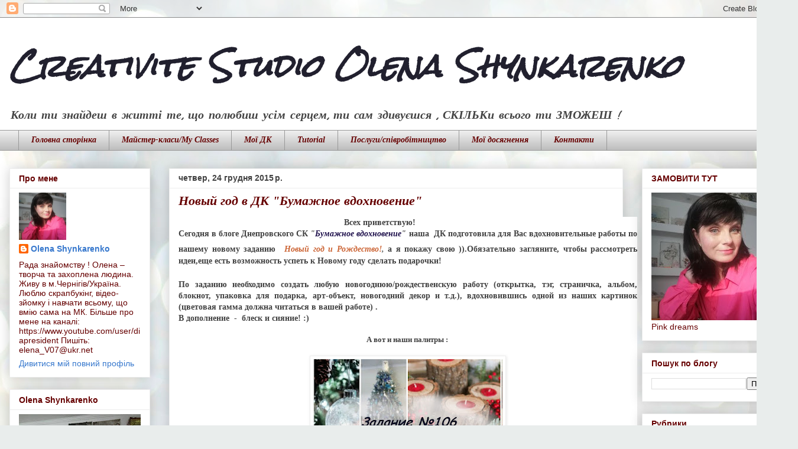

--- FILE ---
content_type: text/html; charset=UTF-8
request_url: https://elenashinkarenko.blogspot.com/2015/12/blog-post_25.html
body_size: 23616
content:
<!DOCTYPE html>
<html class='v2' dir='ltr' lang='uk'>
<head>
<link href='https://www.blogger.com/static/v1/widgets/335934321-css_bundle_v2.css' rel='stylesheet' type='text/css'/>
<meta content='width=1100' name='viewport'/>
<meta content='text/html; charset=UTF-8' http-equiv='Content-Type'/>
<meta content='blogger' name='generator'/>
<link href='https://elenashinkarenko.blogspot.com/favicon.ico' rel='icon' type='image/x-icon'/>
<link href='http://elenashinkarenko.blogspot.com/2015/12/blog-post_25.html' rel='canonical'/>
<link rel="alternate" type="application/atom+xml" title="                                                           Creativite  Studio   Olena  Shynkarenko  - Atom" href="https://elenashinkarenko.blogspot.com/feeds/posts/default" />
<link rel="alternate" type="application/rss+xml" title="                                                           Creativite  Studio   Olena  Shynkarenko  - RSS" href="https://elenashinkarenko.blogspot.com/feeds/posts/default?alt=rss" />
<link rel="service.post" type="application/atom+xml" title="                                                           Creativite  Studio   Olena  Shynkarenko  - Atom" href="https://www.blogger.com/feeds/6002216654531872658/posts/default" />

<link rel="alternate" type="application/atom+xml" title="                                                           Creativite  Studio   Olena  Shynkarenko  - Atom" href="https://elenashinkarenko.blogspot.com/feeds/4513459518755386227/comments/default" />
<!--Can't find substitution for tag [blog.ieCssRetrofitLinks]-->
<link href='https://blogger.googleusercontent.com/img/b/R29vZ2xl/AVvXsEgI6B_hMEpCG_fuhl11q8kA0xizDv-OXgPGT29JFtgDVYZsEeN7Z92ARLrI6d5WdFy_WXvD3zSgTleP0nBV3asgwkXvD_rGYeh5BYRV3tT1ykXO8pMpqA7f6utRZ5KDTX5vj4f6q8GD-Nh_/s320/collage+%25E2%2584%2596106+-+%25D0%259D%25D0%25BE%25D0%25B2%25D1%258B%25D0%25B9+%25D0%25B3%25D0%25BE%25D0%25B4+%25D0%25B8+%25D0%25A0%25D0%25BE%25D0%25B6%25D0%25B4%25D0%25B5%25D1%2581%25D1%2582%25D0%25B2%25D0%25BE%2521+-1.jpg' rel='image_src'/>
<meta content='http://elenashinkarenko.blogspot.com/2015/12/blog-post_25.html' property='og:url'/>
<meta content='Новый год в ДК &quot;Бумажное вдохновение&quot;' property='og:title'/>
<meta content='                                                                           Всех приветствую!   Сегодня в блоге Днепровского СК  &quot; Бумажное в...' property='og:description'/>
<meta content='https://blogger.googleusercontent.com/img/b/R29vZ2xl/AVvXsEgI6B_hMEpCG_fuhl11q8kA0xizDv-OXgPGT29JFtgDVYZsEeN7Z92ARLrI6d5WdFy_WXvD3zSgTleP0nBV3asgwkXvD_rGYeh5BYRV3tT1ykXO8pMpqA7f6utRZ5KDTX5vj4f6q8GD-Nh_/w1200-h630-p-k-no-nu/collage+%25E2%2584%2596106+-+%25D0%259D%25D0%25BE%25D0%25B2%25D1%258B%25D0%25B9+%25D0%25B3%25D0%25BE%25D0%25B4+%25D0%25B8+%25D0%25A0%25D0%25BE%25D0%25B6%25D0%25B4%25D0%25B5%25D1%2581%25D1%2582%25D0%25B2%25D0%25BE%2521+-1.jpg' property='og:image'/>
<title>                                                           Creativite  Studio   Olena  Shynkarenko : Новый год в ДК "Бумажное вдохновение"</title>
<style type='text/css'>@font-face{font-family:'Crafty Girls';font-style:normal;font-weight:400;font-display:swap;src:url(//fonts.gstatic.com/s/craftygirls/v16/va9B4kXI39VaDdlPJo8N_NveRhf6Xl7Glw.woff2)format('woff2');unicode-range:U+0000-00FF,U+0131,U+0152-0153,U+02BB-02BC,U+02C6,U+02DA,U+02DC,U+0304,U+0308,U+0329,U+2000-206F,U+20AC,U+2122,U+2191,U+2193,U+2212,U+2215,U+FEFF,U+FFFD;}@font-face{font-family:'Rock Salt';font-style:normal;font-weight:400;font-display:swap;src:url(//fonts.gstatic.com/s/rocksalt/v24/MwQ0bhv11fWD6QsAVOZrt0M6p7NGrQ.woff2)format('woff2');unicode-range:U+0000-00FF,U+0131,U+0152-0153,U+02BB-02BC,U+02C6,U+02DA,U+02DC,U+0304,U+0308,U+0329,U+2000-206F,U+20AC,U+2122,U+2191,U+2193,U+2212,U+2215,U+FEFF,U+FFFD;}</style>
<style id='page-skin-1' type='text/css'><!--
/*
-----------------------------------------------
Blogger Template Style
Name:     Awesome Inc.
Designer: Tina Chen
URL:      tinachen.org
----------------------------------------------- */
/* Content
----------------------------------------------- */
body {
font: normal bold 14px Georgia, Utopia, 'Palatino Linotype', Palatino, serif;
color: #424242;
background: #e9edec url(//themes.googleusercontent.com/image?id=1SBilrALlXIPLRAelrnhYjgFyYa09ZeL8cdktIYuaRwQ3kEvcEX-Xz1NjKkrLjtsPxmc7) repeat fixed top center /* Credit: merrymoonmary (http://www.istockphoto.com/googleimages.php?id=10871280&platform=blogger) */;
}
html body .content-outer {
min-width: 0;
max-width: 100%;
width: 100%;
}
a:link {
text-decoration: none;
color: #cc6536;
}
a:visited {
text-decoration: none;
color: #9b8c45;
}
a:hover {
text-decoration: underline;
color: #660000;
}
.body-fauxcolumn-outer .cap-top {
position: absolute;
z-index: 1;
height: 276px;
width: 100%;
background: transparent none repeat-x scroll top left;
_background-image: none;
}
/* Columns
----------------------------------------------- */
.content-inner {
padding: 0;
}
.header-inner .section {
margin: 0 16px;
}
.tabs-inner .section {
margin: 0 16px;
}
.main-inner {
padding-top: 30px;
}
.main-inner .column-center-inner,
.main-inner .column-left-inner,
.main-inner .column-right-inner {
padding: 0 5px;
}
*+html body .main-inner .column-center-inner {
margin-top: -30px;
}
#layout .main-inner .column-center-inner {
margin-top: 0;
}
/* Header
----------------------------------------------- */
.header-outer {
margin: 0 0 0 0;
background: #ffffff none repeat scroll 0 0;
}
.Header h1 {
font: italic bold 50px Rock Salt;
color: #21202e;
text-shadow: 0 0 -1px #000000;
}
.Header h1 a {
color: #21202e;
}
.Header .description {
font: italic bold 20px Crafty Girls;
color: #444444;
}
.header-inner .Header .titlewrapper,
.header-inner .Header .descriptionwrapper {
padding-left: 0;
padding-right: 0;
margin-bottom: 0;
}
.header-inner .Header .titlewrapper {
padding-top: 22px;
}
/* Tabs
----------------------------------------------- */
.tabs-outer {
overflow: hidden;
position: relative;
background: #ededed url(//www.blogblog.com/1kt/awesomeinc/tabs_gradient_light.png) repeat scroll 0 0;
}
#layout .tabs-outer {
overflow: visible;
}
.tabs-cap-top, .tabs-cap-bottom {
position: absolute;
width: 100%;
border-top: 1px solid #989898;
}
.tabs-cap-bottom {
bottom: 0;
}
.tabs-inner .widget li a {
display: inline-block;
margin: 0;
padding: .6em 1.5em;
font: italic bold 14px Georgia, Utopia, 'Palatino Linotype', Palatino, serif;
color: #660000;
border-top: 1px solid #989898;
border-bottom: 1px solid #989898;
border-left: 1px solid #989898;
height: 16px;
line-height: 16px;
}
.tabs-inner .widget li:last-child a {
border-right: 1px solid #989898;
}
.tabs-inner .widget li.selected a, .tabs-inner .widget li a:hover {
background: #656565 url(//www.blogblog.com/1kt/awesomeinc/tabs_gradient_light.png) repeat-x scroll 0 -100px;
color: #ffffff;
}
/* Headings
----------------------------------------------- */
h2 {
font: normal bold 14px Arial, Tahoma, Helvetica, FreeSans, sans-serif;
color: #660000;
}
/* Widgets
----------------------------------------------- */
.main-inner .section {
margin: 0 27px;
padding: 0;
}
.main-inner .column-left-outer,
.main-inner .column-right-outer {
margin-top: 0;
}
#layout .main-inner .column-left-outer,
#layout .main-inner .column-right-outer {
margin-top: 0;
}
.main-inner .column-left-inner,
.main-inner .column-right-inner {
background: transparent none repeat 0 0;
-moz-box-shadow: 0 0 0 rgba(0, 0, 0, .2);
-webkit-box-shadow: 0 0 0 rgba(0, 0, 0, .2);
-goog-ms-box-shadow: 0 0 0 rgba(0, 0, 0, .2);
box-shadow: 0 0 0 rgba(0, 0, 0, .2);
-moz-border-radius: 0;
-webkit-border-radius: 0;
-goog-ms-border-radius: 0;
border-radius: 0;
}
#layout .main-inner .column-left-inner,
#layout .main-inner .column-right-inner {
margin-top: 0;
}
.sidebar .widget {
font: normal normal 14px Arial, Tahoma, Helvetica, FreeSans, sans-serif;
color: #660000;
}
.sidebar .widget a:link {
color: #3778cd;
}
.sidebar .widget a:visited {
color: #4d469c;
}
.sidebar .widget a:hover {
color: #3778cd;
}
.sidebar .widget h2 {
text-shadow: 0 0 -1px #000000;
}
.main-inner .widget {
background-color: #ffffff;
border: 1px solid #ededed;
padding: 0 15px 15px;
margin: 20px -16px;
-moz-box-shadow: 0 0 20px rgba(0, 0, 0, .2);
-webkit-box-shadow: 0 0 20px rgba(0, 0, 0, .2);
-goog-ms-box-shadow: 0 0 20px rgba(0, 0, 0, .2);
box-shadow: 0 0 20px rgba(0, 0, 0, .2);
-moz-border-radius: 0;
-webkit-border-radius: 0;
-goog-ms-border-radius: 0;
border-radius: 0;
}
.main-inner .widget h2 {
margin: 0 -15px;
padding: .6em 15px .5em;
border-bottom: 1px solid transparent;
}
.footer-inner .widget h2 {
padding: 0 0 .4em;
border-bottom: 1px solid transparent;
}
.main-inner .widget h2 + div, .footer-inner .widget h2 + div {
border-top: 1px solid #ededed;
padding-top: 8px;
}
.main-inner .widget .widget-content {
margin: 0 -15px;
padding: 7px 15px 0;
}
.main-inner .widget ul, .main-inner .widget #ArchiveList ul.flat {
margin: -8px -15px 0;
padding: 0;
list-style: none;
}
.main-inner .widget #ArchiveList {
margin: -8px 0 0;
}
.main-inner .widget ul li, .main-inner .widget #ArchiveList ul.flat li {
padding: .5em 15px;
text-indent: 0;
color: #656565;
border-top: 1px solid #ededed;
border-bottom: 1px solid transparent;
}
.main-inner .widget #ArchiveList ul li {
padding-top: .25em;
padding-bottom: .25em;
}
.main-inner .widget ul li:first-child, .main-inner .widget #ArchiveList ul.flat li:first-child {
border-top: none;
}
.main-inner .widget ul li:last-child, .main-inner .widget #ArchiveList ul.flat li:last-child {
border-bottom: none;
}
.post-body {
position: relative;
}
.main-inner .widget .post-body ul {
padding: 0 2.5em;
margin: .5em 0;
list-style: disc;
}
.main-inner .widget .post-body ul li {
padding: 0.25em 0;
margin-bottom: .25em;
color: #424242;
border: none;
}
.footer-inner .widget ul {
padding: 0;
list-style: none;
}
.widget .zippy {
color: #656565;
}
/* Posts
----------------------------------------------- */
body .main-inner .Blog {
padding: 0;
margin-bottom: 1em;
background-color: transparent;
border: none;
-moz-box-shadow: 0 0 0 rgba(0, 0, 0, 0);
-webkit-box-shadow: 0 0 0 rgba(0, 0, 0, 0);
-goog-ms-box-shadow: 0 0 0 rgba(0, 0, 0, 0);
box-shadow: 0 0 0 rgba(0, 0, 0, 0);
}
.main-inner .section:last-child .Blog:last-child {
padding: 0;
margin-bottom: 1em;
}
.main-inner .widget h2.date-header {
margin: 0 -15px 1px;
padding: 0 0 0 0;
font: normal bold 14px Arial, Tahoma, Helvetica, FreeSans, sans-serif;
color: #424242;
background: transparent none no-repeat scroll top left;
border-top: 0 solid #eeeeee;
border-bottom: 1px solid transparent;
-moz-border-radius-topleft: 0;
-moz-border-radius-topright: 0;
-webkit-border-top-left-radius: 0;
-webkit-border-top-right-radius: 0;
border-top-left-radius: 0;
border-top-right-radius: 0;
position: static;
bottom: 100%;
right: 15px;
text-shadow: 0 0 -1px #000000;
}
.main-inner .widget h2.date-header span {
font: normal bold 14px Arial, Tahoma, Helvetica, FreeSans, sans-serif;
display: block;
padding: .5em 15px;
border-left: 0 solid #eeeeee;
border-right: 0 solid #eeeeee;
}
.date-outer {
position: relative;
margin: 30px 0 20px;
padding: 0 15px;
background-color: #ffffff;
border: 1px solid #eeeeee;
-moz-box-shadow: 0 0 20px rgba(0, 0, 0, .2);
-webkit-box-shadow: 0 0 20px rgba(0, 0, 0, .2);
-goog-ms-box-shadow: 0 0 20px rgba(0, 0, 0, .2);
box-shadow: 0 0 20px rgba(0, 0, 0, .2);
-moz-border-radius: 0;
-webkit-border-radius: 0;
-goog-ms-border-radius: 0;
border-radius: 0;
}
.date-outer:first-child {
margin-top: 0;
}
.date-outer:last-child {
margin-bottom: 20px;
-moz-border-radius-bottomleft: 0;
-moz-border-radius-bottomright: 0;
-webkit-border-bottom-left-radius: 0;
-webkit-border-bottom-right-radius: 0;
-goog-ms-border-bottom-left-radius: 0;
-goog-ms-border-bottom-right-radius: 0;
border-bottom-left-radius: 0;
border-bottom-right-radius: 0;
}
.date-posts {
margin: 0 -15px;
padding: 0 15px;
clear: both;
}
.post-outer, .inline-ad {
border-top: 1px solid #ffffff;
margin: 0 -15px;
padding: 15px 15px;
}
.post-outer {
padding-bottom: 10px;
}
.post-outer:first-child {
padding-top: 0;
border-top: none;
}
.post-outer:last-child, .inline-ad:last-child {
border-bottom: none;
}
.post-body {
position: relative;
}
.post-body img {
padding: 8px;
background: transparent;
border: 1px solid transparent;
-moz-box-shadow: 0 0 0 rgba(0, 0, 0, .2);
-webkit-box-shadow: 0 0 0 rgba(0, 0, 0, .2);
box-shadow: 0 0 0 rgba(0, 0, 0, .2);
-moz-border-radius: 0;
-webkit-border-radius: 0;
border-radius: 0;
}
h3.post-title, h4 {
font: italic bold 22px Georgia, Utopia, 'Palatino Linotype', Palatino, serif;
color: #660000;
}
h3.post-title a {
font: italic bold 22px Georgia, Utopia, 'Palatino Linotype', Palatino, serif;
color: #660000;
}
h3.post-title a:hover {
color: #660000;
text-decoration: underline;
}
.post-header {
margin: 0 0 1em;
}
.post-body {
line-height: 1.4;
}
.post-outer h2 {
color: #424242;
}
.post-footer {
margin: 1.5em 0 0;
}
#blog-pager {
padding: 15px;
font-size: 120%;
background-color: #ffffff;
border: 1px solid #ededed;
-moz-box-shadow: 0 0 20px rgba(0, 0, 0, .2);
-webkit-box-shadow: 0 0 20px rgba(0, 0, 0, .2);
-goog-ms-box-shadow: 0 0 20px rgba(0, 0, 0, .2);
box-shadow: 0 0 20px rgba(0, 0, 0, .2);
-moz-border-radius: 0;
-webkit-border-radius: 0;
-goog-ms-border-radius: 0;
border-radius: 0;
-moz-border-radius-topleft: 0;
-moz-border-radius-topright: 0;
-webkit-border-top-left-radius: 0;
-webkit-border-top-right-radius: 0;
-goog-ms-border-top-left-radius: 0;
-goog-ms-border-top-right-radius: 0;
border-top-left-radius: 0;
border-top-right-radius-topright: 0;
margin-top: 1em;
}
.blog-feeds, .post-feeds {
margin: 1em 0;
text-align: center;
color: #444444;
}
.blog-feeds a, .post-feeds a {
color: #442100;
}
.blog-feeds a:visited, .post-feeds a:visited {
color: #660000;
}
.blog-feeds a:hover, .post-feeds a:hover {
color: #660000;
}
.post-outer .comments {
margin-top: 2em;
}
/* Comments
----------------------------------------------- */
.comments .comments-content .icon.blog-author {
background-repeat: no-repeat;
background-image: url([data-uri]);
}
.comments .comments-content .loadmore a {
border-top: 1px solid #989898;
border-bottom: 1px solid #989898;
}
.comments .continue {
border-top: 2px solid #989898;
}
/* Footer
----------------------------------------------- */
.footer-outer {
margin: -20px 0 -1px;
padding: 20px 0 0;
color: #444444;
overflow: hidden;
}
.footer-fauxborder-left {
border-top: 1px solid #ededed;
background: #ffffff none repeat scroll 0 0;
-moz-box-shadow: 0 0 20px rgba(0, 0, 0, .2);
-webkit-box-shadow: 0 0 20px rgba(0, 0, 0, .2);
-goog-ms-box-shadow: 0 0 20px rgba(0, 0, 0, .2);
box-shadow: 0 0 20px rgba(0, 0, 0, .2);
margin: 0 -20px;
}
/* Mobile
----------------------------------------------- */
body.mobile {
background-size: auto;
}
.mobile .body-fauxcolumn-outer {
background: transparent none repeat scroll top left;
}
*+html body.mobile .main-inner .column-center-inner {
margin-top: 0;
}
.mobile .main-inner .widget {
padding: 0 0 15px;
}
.mobile .main-inner .widget h2 + div,
.mobile .footer-inner .widget h2 + div {
border-top: none;
padding-top: 0;
}
.mobile .footer-inner .widget h2 {
padding: 0.5em 0;
border-bottom: none;
}
.mobile .main-inner .widget .widget-content {
margin: 0;
padding: 7px 0 0;
}
.mobile .main-inner .widget ul,
.mobile .main-inner .widget #ArchiveList ul.flat {
margin: 0 -15px 0;
}
.mobile .main-inner .widget h2.date-header {
right: 0;
}
.mobile .date-header span {
padding: 0.4em 0;
}
.mobile .date-outer:first-child {
margin-bottom: 0;
border: 1px solid #eeeeee;
-moz-border-radius-topleft: 0;
-moz-border-radius-topright: 0;
-webkit-border-top-left-radius: 0;
-webkit-border-top-right-radius: 0;
-goog-ms-border-top-left-radius: 0;
-goog-ms-border-top-right-radius: 0;
border-top-left-radius: 0;
border-top-right-radius: 0;
}
.mobile .date-outer {
border-color: #eeeeee;
border-width: 0 1px 1px;
}
.mobile .date-outer:last-child {
margin-bottom: 0;
}
.mobile .main-inner {
padding: 0;
}
.mobile .header-inner .section {
margin: 0;
}
.mobile .post-outer, .mobile .inline-ad {
padding: 5px 0;
}
.mobile .tabs-inner .section {
margin: 0 10px;
}
.mobile .main-inner .widget h2 {
margin: 0;
padding: 0;
}
.mobile .main-inner .widget h2.date-header span {
padding: 0;
}
.mobile .main-inner .widget .widget-content {
margin: 0;
padding: 7px 0 0;
}
.mobile #blog-pager {
border: 1px solid transparent;
background: #ffffff none repeat scroll 0 0;
}
.mobile .main-inner .column-left-inner,
.mobile .main-inner .column-right-inner {
background: transparent none repeat 0 0;
-moz-box-shadow: none;
-webkit-box-shadow: none;
-goog-ms-box-shadow: none;
box-shadow: none;
}
.mobile .date-posts {
margin: 0;
padding: 0;
}
.mobile .footer-fauxborder-left {
margin: 0;
border-top: inherit;
}
.mobile .main-inner .section:last-child .Blog:last-child {
margin-bottom: 0;
}
.mobile-index-contents {
color: #424242;
}
.mobile .mobile-link-button {
background: #cc6536 url(//www.blogblog.com/1kt/awesomeinc/tabs_gradient_light.png) repeat scroll 0 0;
}
.mobile-link-button a:link, .mobile-link-button a:visited {
color: #ffffff;
}
.mobile .tabs-inner .PageList .widget-content {
background: transparent;
border-top: 1px solid;
border-color: #989898;
color: #660000;
}
.mobile .tabs-inner .PageList .widget-content .pagelist-arrow {
border-left: 1px solid #989898;
}

--></style>
<style id='template-skin-1' type='text/css'><!--
body {
min-width: 1350px;
}
.content-outer, .content-fauxcolumn-outer, .region-inner {
min-width: 1350px;
max-width: 1350px;
_width: 1350px;
}
.main-inner .columns {
padding-left: 270px;
padding-right: 280px;
}
.main-inner .fauxcolumn-center-outer {
left: 270px;
right: 280px;
/* IE6 does not respect left and right together */
_width: expression(this.parentNode.offsetWidth -
parseInt("270px") -
parseInt("280px") + 'px');
}
.main-inner .fauxcolumn-left-outer {
width: 270px;
}
.main-inner .fauxcolumn-right-outer {
width: 280px;
}
.main-inner .column-left-outer {
width: 270px;
right: 100%;
margin-left: -270px;
}
.main-inner .column-right-outer {
width: 280px;
margin-right: -280px;
}
#layout {
min-width: 0;
}
#layout .content-outer {
min-width: 0;
width: 800px;
}
#layout .region-inner {
min-width: 0;
width: auto;
}
body#layout div.add_widget {
padding: 8px;
}
body#layout div.add_widget a {
margin-left: 32px;
}
--></style>
<style>
    body {background-image:url(\/\/themes.googleusercontent.com\/image?id=1SBilrALlXIPLRAelrnhYjgFyYa09ZeL8cdktIYuaRwQ3kEvcEX-Xz1NjKkrLjtsPxmc7);}
    
@media (max-width: 200px) { body {background-image:url(\/\/themes.googleusercontent.com\/image?id=1SBilrALlXIPLRAelrnhYjgFyYa09ZeL8cdktIYuaRwQ3kEvcEX-Xz1NjKkrLjtsPxmc7&options=w200);}}
@media (max-width: 400px) and (min-width: 201px) { body {background-image:url(\/\/themes.googleusercontent.com\/image?id=1SBilrALlXIPLRAelrnhYjgFyYa09ZeL8cdktIYuaRwQ3kEvcEX-Xz1NjKkrLjtsPxmc7&options=w400);}}
@media (max-width: 800px) and (min-width: 401px) { body {background-image:url(\/\/themes.googleusercontent.com\/image?id=1SBilrALlXIPLRAelrnhYjgFyYa09ZeL8cdktIYuaRwQ3kEvcEX-Xz1NjKkrLjtsPxmc7&options=w800);}}
@media (max-width: 1200px) and (min-width: 801px) { body {background-image:url(\/\/themes.googleusercontent.com\/image?id=1SBilrALlXIPLRAelrnhYjgFyYa09ZeL8cdktIYuaRwQ3kEvcEX-Xz1NjKkrLjtsPxmc7&options=w1200);}}
/* Last tag covers anything over one higher than the previous max-size cap. */
@media (min-width: 1201px) { body {background-image:url(\/\/themes.googleusercontent.com\/image?id=1SBilrALlXIPLRAelrnhYjgFyYa09ZeL8cdktIYuaRwQ3kEvcEX-Xz1NjKkrLjtsPxmc7&options=w1600);}}
  </style>
<link href='https://www.blogger.com/dyn-css/authorization.css?targetBlogID=6002216654531872658&amp;zx=66b84ac1-5f59-42f0-8859-be94cf678be1' media='none' onload='if(media!=&#39;all&#39;)media=&#39;all&#39;' rel='stylesheet'/><noscript><link href='https://www.blogger.com/dyn-css/authorization.css?targetBlogID=6002216654531872658&amp;zx=66b84ac1-5f59-42f0-8859-be94cf678be1' rel='stylesheet'/></noscript>
<meta name='google-adsense-platform-account' content='ca-host-pub-1556223355139109'/>
<meta name='google-adsense-platform-domain' content='blogspot.com'/>

</head>
<body class='loading variant-light'>
<div class='navbar section' id='navbar' name='Панель навігації'><div class='widget Navbar' data-version='1' id='Navbar1'><script type="text/javascript">
    function setAttributeOnload(object, attribute, val) {
      if(window.addEventListener) {
        window.addEventListener('load',
          function(){ object[attribute] = val; }, false);
      } else {
        window.attachEvent('onload', function(){ object[attribute] = val; });
      }
    }
  </script>
<div id="navbar-iframe-container"></div>
<script type="text/javascript" src="https://apis.google.com/js/platform.js"></script>
<script type="text/javascript">
      gapi.load("gapi.iframes:gapi.iframes.style.bubble", function() {
        if (gapi.iframes && gapi.iframes.getContext) {
          gapi.iframes.getContext().openChild({
              url: 'https://www.blogger.com/navbar/6002216654531872658?po\x3d4513459518755386227\x26origin\x3dhttps://elenashinkarenko.blogspot.com',
              where: document.getElementById("navbar-iframe-container"),
              id: "navbar-iframe"
          });
        }
      });
    </script><script type="text/javascript">
(function() {
var script = document.createElement('script');
script.type = 'text/javascript';
script.src = '//pagead2.googlesyndication.com/pagead/js/google_top_exp.js';
var head = document.getElementsByTagName('head')[0];
if (head) {
head.appendChild(script);
}})();
</script>
</div></div>
<div class='body-fauxcolumns'>
<div class='fauxcolumn-outer body-fauxcolumn-outer'>
<div class='cap-top'>
<div class='cap-left'></div>
<div class='cap-right'></div>
</div>
<div class='fauxborder-left'>
<div class='fauxborder-right'></div>
<div class='fauxcolumn-inner'>
</div>
</div>
<div class='cap-bottom'>
<div class='cap-left'></div>
<div class='cap-right'></div>
</div>
</div>
</div>
<div class='content'>
<div class='content-fauxcolumns'>
<div class='fauxcolumn-outer content-fauxcolumn-outer'>
<div class='cap-top'>
<div class='cap-left'></div>
<div class='cap-right'></div>
</div>
<div class='fauxborder-left'>
<div class='fauxborder-right'></div>
<div class='fauxcolumn-inner'>
</div>
</div>
<div class='cap-bottom'>
<div class='cap-left'></div>
<div class='cap-right'></div>
</div>
</div>
</div>
<div class='content-outer'>
<div class='content-cap-top cap-top'>
<div class='cap-left'></div>
<div class='cap-right'></div>
</div>
<div class='fauxborder-left content-fauxborder-left'>
<div class='fauxborder-right content-fauxborder-right'></div>
<div class='content-inner'>
<header>
<div class='header-outer'>
<div class='header-cap-top cap-top'>
<div class='cap-left'></div>
<div class='cap-right'></div>
</div>
<div class='fauxborder-left header-fauxborder-left'>
<div class='fauxborder-right header-fauxborder-right'></div>
<div class='region-inner header-inner'>
<div class='header section' id='header' name='Заголовок'><div class='widget Header' data-version='1' id='Header1'>
<div id='header-inner'>
<div class='titlewrapper'>
<h1 class='title'>
<a href='https://elenashinkarenko.blogspot.com/'>
                                                           Creativite  Studio   Olena  Shynkarenko 
</a>
</h1>
</div>
<div class='descriptionwrapper'>
<p class='description'><span>            Коли ти знайдеш в житті те, що полюбиш усім серцем, ти сам здивуєшся , СКІЛЬКи всього ти ЗМОЖЕШ !
</span></p>
</div>
</div>
</div></div>
</div>
</div>
<div class='header-cap-bottom cap-bottom'>
<div class='cap-left'></div>
<div class='cap-right'></div>
</div>
</div>
</header>
<div class='tabs-outer'>
<div class='tabs-cap-top cap-top'>
<div class='cap-left'></div>
<div class='cap-right'></div>
</div>
<div class='fauxborder-left tabs-fauxborder-left'>
<div class='fauxborder-right tabs-fauxborder-right'></div>
<div class='region-inner tabs-inner'>
<div class='tabs section' id='crosscol' name='Усі стовпці'><div class='widget PageList' data-version='1' id='PageList1'>
<h2>Сторінки</h2>
<div class='widget-content'>
<ul>
<li>
<a href='https://elenashinkarenko.blogspot.com/'>Головна сторінка</a>
</li>
<li>
<a href='http://elenashinkarenko.blogspot.com/p/blog-page_33.html'> Майстер-класи/My Classes</a>
</li>
<li>
<a href='http://elenashinkarenko.blogspot.com/p/blog-page_3.html'>Мої ДК</a>
</li>
<li>
<a href='http://elenashinkarenko.blogspot.com/p/on-lain.html'>Tutorial</a>
</li>
<li>
<a href='http://elenashinkarenko.blogspot.com/p/blog-page_25.html'>Послуги/співробітництво</a>
</li>
<li>
<a href='http://elenashinkarenko.blogspot.com/p/blog-page_7.html'>Мої досягнення</a>
</li>
<li>
<a href='http://elenashinkarenko.blogspot.com/p/blog-page_3866.html'>Контакти</a>
</li>
</ul>
<div class='clear'></div>
</div>
</div></div>
<div class='tabs no-items section' id='crosscol-overflow' name='Cross-Column 2'></div>
</div>
</div>
<div class='tabs-cap-bottom cap-bottom'>
<div class='cap-left'></div>
<div class='cap-right'></div>
</div>
</div>
<div class='main-outer'>
<div class='main-cap-top cap-top'>
<div class='cap-left'></div>
<div class='cap-right'></div>
</div>
<div class='fauxborder-left main-fauxborder-left'>
<div class='fauxborder-right main-fauxborder-right'></div>
<div class='region-inner main-inner'>
<div class='columns fauxcolumns'>
<div class='fauxcolumn-outer fauxcolumn-center-outer'>
<div class='cap-top'>
<div class='cap-left'></div>
<div class='cap-right'></div>
</div>
<div class='fauxborder-left'>
<div class='fauxborder-right'></div>
<div class='fauxcolumn-inner'>
</div>
</div>
<div class='cap-bottom'>
<div class='cap-left'></div>
<div class='cap-right'></div>
</div>
</div>
<div class='fauxcolumn-outer fauxcolumn-left-outer'>
<div class='cap-top'>
<div class='cap-left'></div>
<div class='cap-right'></div>
</div>
<div class='fauxborder-left'>
<div class='fauxborder-right'></div>
<div class='fauxcolumn-inner'>
</div>
</div>
<div class='cap-bottom'>
<div class='cap-left'></div>
<div class='cap-right'></div>
</div>
</div>
<div class='fauxcolumn-outer fauxcolumn-right-outer'>
<div class='cap-top'>
<div class='cap-left'></div>
<div class='cap-right'></div>
</div>
<div class='fauxborder-left'>
<div class='fauxborder-right'></div>
<div class='fauxcolumn-inner'>
</div>
</div>
<div class='cap-bottom'>
<div class='cap-left'></div>
<div class='cap-right'></div>
</div>
</div>
<!-- corrects IE6 width calculation -->
<div class='columns-inner'>
<div class='column-center-outer'>
<div class='column-center-inner'>
<div class='main section' id='main' name='Основний'><div class='widget Blog' data-version='1' id='Blog1'>
<div class='blog-posts hfeed'>

          <div class="date-outer">
        
<h2 class='date-header'><span>четвер, 24 грудня 2015&#8239;р.</span></h2>

          <div class="date-posts">
        
<div class='post-outer'>
<div class='post hentry uncustomized-post-template' itemprop='blogPost' itemscope='itemscope' itemtype='http://schema.org/BlogPosting'>
<meta content='https://blogger.googleusercontent.com/img/b/R29vZ2xl/AVvXsEgI6B_hMEpCG_fuhl11q8kA0xizDv-OXgPGT29JFtgDVYZsEeN7Z92ARLrI6d5WdFy_WXvD3zSgTleP0nBV3asgwkXvD_rGYeh5BYRV3tT1ykXO8pMpqA7f6utRZ5KDTX5vj4f6q8GD-Nh_/s320/collage+%25E2%2584%2596106+-+%25D0%259D%25D0%25BE%25D0%25B2%25D1%258B%25D0%25B9+%25D0%25B3%25D0%25BE%25D0%25B4+%25D0%25B8+%25D0%25A0%25D0%25BE%25D0%25B6%25D0%25B4%25D0%25B5%25D1%2581%25D1%2582%25D0%25B2%25D0%25BE%2521+-1.jpg' itemprop='image_url'/>
<meta content='6002216654531872658' itemprop='blogId'/>
<meta content='4513459518755386227' itemprop='postId'/>
<a name='4513459518755386227'></a>
<h3 class='post-title entry-title' itemprop='name'>
Новый год в ДК "Бумажное вдохновение"
</h3>
<div class='post-header'>
<div class='post-header-line-1'></div>
</div>
<div class='post-body entry-content' id='post-body-4513459518755386227' itemprop='description articleBody'>
<div dir="ltr" style="text-align: left;" trbidi="on">
<div class="post-body entry-content" id="post-body-7992953459597939101" itemprop="description articleBody" style="background-color: white; line-height: 1.4; position: relative; width: 776px;">
<div dir="ltr" trbidi="on">
<div dir="ltr" trbidi="on">
<div class="separator" style="clear: both; text-align: justify;">
<span style="font-family: Times, Times New Roman, serif;">&nbsp; &nbsp; &nbsp; &nbsp; &nbsp; &nbsp; &nbsp; &nbsp; &nbsp; &nbsp; &nbsp; &nbsp; &nbsp; &nbsp; &nbsp; &nbsp; &nbsp; &nbsp; &nbsp; &nbsp; &nbsp; &nbsp; &nbsp; &nbsp; &nbsp; &nbsp; &nbsp; &nbsp; &nbsp; &nbsp; &nbsp; &nbsp; &nbsp; &nbsp; &nbsp; Всех приветствую!</span></div>
<div class="separator" style="clear: both; text-align: justify;">
<span style="font-family: Times, Times New Roman, serif;">Сегодня в блоге Днепровского СК&nbsp;<i>"<span style="color: #20124d;">Бумажное вдохновение</span>" </i>наша &nbsp;</span><span style="font-family: Times, 'Times New Roman', serif; line-height: 20.3636px;">ДК подготовила для Вас вдох</span><span style="font-family: Times, 'Times New Roman', serif; line-height: 20.3636px;">новительные ра</span><span style="font-family: Times, 'Times New Roman', serif; line-height: 20.3636px;">боты по нашему новому заданию&nbsp;</span><span style="color: #666666; line-height: normal; text-align: left;"><span style="font-family: Georgia, Times New Roman, serif;"><i><span style="font-size: 22px;">&nbsp;</span><b><a href="http://club-dnepr.blogspot.com/2015/12/106.html" target="_blank">Новый год и Рождество!</a>,</b></i></span></span><span style="font-family: Times, 'Times New Roman', serif; line-height: 20.3636px;">&nbsp;а я&nbsp;</span><span style="font-family: Times, 'Times New Roman', serif; line-height: 20.3636px;">покажу свою )).Обязательно загляните, чтобы рассмотреть идеи,еще есть возмож</span><span style="font-family: Times, 'Times New Roman', serif; line-height: 20.3636px;">ность успеть к Новому году сделать подарочки!</span></div>
<div class="separator" style="clear: both; text-align: justify;">
<span style="font-family: Times, 'Times New Roman', serif; line-height: 20.3636px;"><br /></span></div>
<div class="separator" style="clear: both; text-align: justify;">
<span style="font-family: Times, Times New Roman, serif;">По заданию необходимо&nbsp;</span><span style="font-family: Times, 'Times New Roman', serif; line-height: 1.4;">создать любую новогоднюю/рождественскую работу (открытка, тэг,&nbsp;</span><span style="font-family: Times, 'Times New Roman', serif; line-height: 1.4;">страничка, альбом, блокнот, упаковка для подарка, арт-объект, новогодний декор и т.д.), вдохно</span><span style="font-family: Times, 'Times New Roman', serif; line-height: 1.4;">вившись одной из наших картинок (цветовая гамма должна читаться в вашей работе) .</span></div>
<div class="separator" style="clear: both; text-align: justify;">
<span style="font-family: Times, Times New Roman, serif;"><b>В дополнение &nbsp;-&nbsp;</b>&nbsp;блеск и сияние! :)</span></div>
<div class="separator" style="clear: both; color: #666666; font-family: 'Trebuchet MS', Trebuchet, Verdana, sans-serif; font-size: 13.2px;">
<br /></div>
<div class="separator" style="clear: both; font-size: 13.2px; text-align: center;">
<span style="font-family: Times, Times New Roman, serif;">А вот и наши палитры :&nbsp;</span></div>
<div class="separator" style="clear: both; color: #666666; font-family: 'Trebuchet MS', Trebuchet, Verdana, sans-serif; font-size: 13.2px; text-align: center;">
<br /></div>
<div class="separator" style="clear: both; color: #666666; font-family: 'Trebuchet MS', Trebuchet, Verdana, sans-serif; font-size: 13.2px; text-align: center;">
<a href="https://blogger.googleusercontent.com/img/b/R29vZ2xl/AVvXsEgI6B_hMEpCG_fuhl11q8kA0xizDv-OXgPGT29JFtgDVYZsEeN7Z92ARLrI6d5WdFy_WXvD3zSgTleP0nBV3asgwkXvD_rGYeh5BYRV3tT1ykXO8pMpqA7f6utRZ5KDTX5vj4f6q8GD-Nh_/s1600/collage+%25E2%2584%2596106+-+%25D0%259D%25D0%25BE%25D0%25B2%25D1%258B%25D0%25B9+%25D0%25B3%25D0%25BE%25D0%25B4+%25D0%25B8+%25D0%25A0%25D0%25BE%25D0%25B6%25D0%25B4%25D0%25B5%25D1%2581%25D1%2582%25D0%25B2%25D0%25BE%2521+-1.jpg" imageanchor="1" style="color: #888888; margin-left: 1em; margin-right: 1em; text-decoration: none;"><img border="0" height="315" src="https://blogger.googleusercontent.com/img/b/R29vZ2xl/AVvXsEgI6B_hMEpCG_fuhl11q8kA0xizDv-OXgPGT29JFtgDVYZsEeN7Z92ARLrI6d5WdFy_WXvD3zSgTleP0nBV3asgwkXvD_rGYeh5BYRV3tT1ykXO8pMpqA7f6utRZ5KDTX5vj4f6q8GD-Nh_/s320/collage+%25E2%2584%2596106+-+%25D0%259D%25D0%25BE%25D0%25B2%25D1%258B%25D0%25B9+%25D0%25B3%25D0%25BE%25D0%25B4+%25D0%25B8+%25D0%25A0%25D0%25BE%25D0%25B6%25D0%25B4%25D0%25B5%25D1%2581%25D1%2582%25D0%25B2%25D0%25BE%2521+-1.jpg" style="background-attachment: initial; background-clip: initial; background-image: initial; background-origin: initial; background-position: initial; background-repeat: initial; background-size: initial; border: 1px solid rgb(238, 238, 238); box-shadow: rgba(0, 0, 0, 0.0980392) 1px 1px 5px; padding: 5px; position: relative;" width="320" /></a></div>
<div class="separator" style="clear: both; color: #666666; font-family: 'Trebuchet MS', Trebuchet, Verdana, sans-serif; font-size: 13.2px; text-align: center;">
<br /></div>
<div class="separator" style="clear: both; color: #666666; font-family: 'Trebuchet MS', Trebuchet, Verdana, sans-serif; font-size: 13.2px; text-align: center;">
&#8470;1</div>
<div class="separator" style="clear: both; color: #666666; font-family: 'Trebuchet MS', Trebuchet, Verdana, sans-serif; font-size: 13.2px; text-align: center;">
<a href="https://blogger.googleusercontent.com/img/b/R29vZ2xl/AVvXsEiBtf0IvVN_MUCRFdJ7YzlmZ6LsUGiFd6tIOxGk9FQYYskCCElyYspwX6-bBkX6VPE1Uf8WMz9mCB_K1Ry_ARJ7XWEU8EK3wbNlFGuNMyDmubS0GGdqWQnsLyxVhpHyKmZzEiE38qFiW1Q/s400/christmas_collage.jpg" imageanchor="1" style="color: #888888; margin-left: 1em; margin-right: 1em; text-decoration: none;"><img border="0" height="320" src="https://blogger.googleusercontent.com/img/b/R29vZ2xl/AVvXsEiBtf0IvVN_MUCRFdJ7YzlmZ6LsUGiFd6tIOxGk9FQYYskCCElyYspwX6-bBkX6VPE1Uf8WMz9mCB_K1Ry_ARJ7XWEU8EK3wbNlFGuNMyDmubS0GGdqWQnsLyxVhpHyKmZzEiE38qFiW1Q/s400/christmas_collage.jpg" style="background-attachment: initial; background-clip: initial; background-image: initial; background-origin: initial; background-position: initial; background-repeat: initial; background-size: initial; border: 1px solid rgb(238, 238, 238); box-shadow: rgba(0, 0, 0, 0.0980392) 1px 1px 5px; padding: 5px; position: relative;" width="320" /></a></div>
<div class="separator" style="clear: both; color: #666666; font-family: 'Trebuchet MS', Trebuchet, Verdana, sans-serif; font-size: 13.2px; text-align: center;">
<br /></div>
<div class="separator" style="clear: both; color: #666666; font-family: 'Trebuchet MS', Trebuchet, Verdana, sans-serif; font-size: 13.2px; text-align: center;">
&#8470;2</div>
<div class="separator" style="clear: both; color: #666666; font-family: 'Trebuchet MS', Trebuchet, Verdana, sans-serif; font-size: 13.2px; text-align: center;">
<a href="https://blogger.googleusercontent.com/img/b/R29vZ2xl/AVvXsEhFNjCDRAvJFWovkuRnPhV7LwTLRxVHlUShz9Jx4LzwSFIA8NKx02MfQn09w4R-utneatnbem1D6hN9QCWACOQzP1K2QItYxEv90ipXmyxNk7kcAHsfWDjrra2k7iJDMgr5cRar8jrc6A8/s400/christmas_collage2.jpg" imageanchor="1" style="color: #33aaff; margin-left: 1em; margin-right: 1em;"><img border="0" height="320" src="https://blogger.googleusercontent.com/img/b/R29vZ2xl/AVvXsEhFNjCDRAvJFWovkuRnPhV7LwTLRxVHlUShz9Jx4LzwSFIA8NKx02MfQn09w4R-utneatnbem1D6hN9QCWACOQzP1K2QItYxEv90ipXmyxNk7kcAHsfWDjrra2k7iJDMgr5cRar8jrc6A8/s400/christmas_collage2.jpg" style="background-attachment: initial; background-clip: initial; background-image: initial; background-origin: initial; background-position: initial; background-repeat: initial; background-size: initial; border: 1px solid rgb(238, 238, 238); box-shadow: rgba(0, 0, 0, 0.0980392) 1px 1px 5px; padding: 5px; position: relative;" width="320" /></a></div>
<div class="separator" style="clear: both; color: #666666; font-family: 'Trebuchet MS', Trebuchet, Verdana, sans-serif; font-size: 13.2px; text-align: center;">
<br /></div>
<div class="separator" style="clear: both; color: #666666; font-family: 'Trebuchet MS', Trebuchet, Verdana, sans-serif; font-size: 13.2px; text-align: center;">
<br /></div>
<div class="separator" style="clear: both; text-align: justify;">
<span style="font-family: Times, Times New Roman, serif;">&nbsp; &nbsp; &nbsp; &nbsp; &nbsp; &nbsp;Меня вдохновила первая палитра, не смотря на то что моя- моя - это вторая.</span></div>
<div class="separator" style="clear: both; text-align: justify;">
<span style="font-family: Times, Times New Roman, serif;">Наверное, пора меняться и влюбляться в что-то новое. И вот уже результат - пока только коро-</span></div>
<div class="separator" style="clear: both; text-align: justify;">
<span style="font-family: Times, Times New Roman, serif;">бочка для конфет и игрушки елочные, но уже в планах нечто интересное)))&nbsp;</span><span style="font-family: Times, 'Times New Roman', serif; line-height: 1.4;">Хватит болтать - смотрим мою елочную игрушку- открытку - 2 в 1.</span></div>
<div class="separator" style="clear: both; text-align: justify;">
<span style="font-family: Times, Times New Roman, serif;">&nbsp; Кстати, ее можно использовать также и в других целях:</span><span style="line-height: 18.48px;"><span style="font-family: Times, Times New Roman, serif;">в качестве звена в гирлянде для до-</span></span></div>
<div class="separator" style="clear: both; text-align: justify;">
<span style="line-height: 18.48px;"><span style="font-family: Times, Times New Roman, serif;">ма или адвент - календаре, где написать задание или проделать интересный квест.</span></span></div>
<div class="separator" style="clear: both; text-align: justify;">
<span style="line-height: 18.48px;"><span style="font-family: Times, Times New Roman, serif;">Вообщем вещь многофункциональная).</span></span></div>
<div style="text-align: left;">
<div style="text-align: justify;">
<span style="line-height: 18.48px; text-align: center;"><span style="font-family: Times, Times New Roman, serif;">&nbsp;На создание меня вдохновила первая палитра:натуральность дерева преобразилась в бантик из</span></span></div>
<div style="text-align: justify;">
<span style="line-height: 18.48px; text-align: center;"><span style="font-family: Times, Times New Roman, serif;">рафии, бант на фото перевоплотился в органзу-завязку для моей игрушки,блеск прошелся везде!</span></span></div>
<div style="text-align: justify;">
<span style="line-height: 18.48px; text-align: center;"><span style="font-family: Times, Times New Roman, serif;">И, конечно же, красный цвет.</span></span></div>
<div style="text-align: justify;">
<div class="separator" style="clear: both; text-align: center;">
<br /></div>
<div class="separator" style="clear: both; text-align: center;">
<br /></div>
<div class="separator" style="clear: both; text-align: center;">
<a href="https://blogger.googleusercontent.com/img/b/R29vZ2xl/AVvXsEiNlAHmWReYgwPcXMOYLsZvCuhGERVC7CV5EvbYs02UG8TkgrNHIImMCp7XNzfFxURpYd4MhhM7xC1nxXposk8tMnrW4u8gi-kLcxJINZjog1RMHnTUGOxzOoGF4Gz-OnYn0swvwGI1QNQ/s1600/cthlwt+2.jpg" imageanchor="1" style="margin-left: 1em; margin-right: 1em;"><img border="0" height="512" src="https://blogger.googleusercontent.com/img/b/R29vZ2xl/AVvXsEiNlAHmWReYgwPcXMOYLsZvCuhGERVC7CV5EvbYs02UG8TkgrNHIImMCp7XNzfFxURpYd4MhhM7xC1nxXposk8tMnrW4u8gi-kLcxJINZjog1RMHnTUGOxzOoGF4Gz-OnYn0swvwGI1QNQ/s640/cthlwt+2.jpg" width="640" /></a></div>
<span style="line-height: 18.48px; text-align: center;"><span style="font-family: Times, Times New Roman, serif;"></span></span><br />
<a name="more"></a><span style="line-height: 18.48px; text-align: center;"><span style="font-family: Times, Times New Roman, serif;"><br /></span></span>
<br />
<div class="separator" style="clear: both; text-align: center;">
<a href="https://blogger.googleusercontent.com/img/b/R29vZ2xl/AVvXsEgcFAkD20EP-I4IT6kyOPMOZh3J5Ota81r4QuaV3W7lHHRtjbkgCMjNR3lRwifTzUg5nYM1OzU7fa_YmSb6NK7fsce60KpqSdRB1xUgmDz8c_q8W3ECFrmUDqnVb-5fhgtXDhK3ArqBqvA/s1600/IMG_5646%25D0%2591%25D0%2592.jpg" imageanchor="1" style="clear: left; float: left; margin-bottom: 1em; margin-right: 1em;"><br /></a><a href="https://blogger.googleusercontent.com/img/b/R29vZ2xl/AVvXsEgcFAkD20EP-I4IT6kyOPMOZh3J5Ota81r4QuaV3W7lHHRtjbkgCMjNR3lRwifTzUg5nYM1OzU7fa_YmSb6NK7fsce60KpqSdRB1xUgmDz8c_q8W3ECFrmUDqnVb-5fhgtXDhK3ArqBqvA/s1600/IMG_5646%25D0%2591%25D0%2592.jpg" imageanchor="1" style="clear: left; float: left; margin-bottom: 1em; margin-right: 1em;"><br /></a><a href="https://blogger.googleusercontent.com/img/b/R29vZ2xl/AVvXsEgcFAkD20EP-I4IT6kyOPMOZh3J5Ota81r4QuaV3W7lHHRtjbkgCMjNR3lRwifTzUg5nYM1OzU7fa_YmSb6NK7fsce60KpqSdRB1xUgmDz8c_q8W3ECFrmUDqnVb-5fhgtXDhK3ArqBqvA/s1600/IMG_5646%25D0%2591%25D0%2592.jpg" imageanchor="1" style="clear: left; float: left; margin-bottom: 1em; margin-right: 1em;"><br /></a><a href="https://blogger.googleusercontent.com/img/b/R29vZ2xl/AVvXsEgcFAkD20EP-I4IT6kyOPMOZh3J5Ota81r4QuaV3W7lHHRtjbkgCMjNR3lRwifTzUg5nYM1OzU7fa_YmSb6NK7fsce60KpqSdRB1xUgmDz8c_q8W3ECFrmUDqnVb-5fhgtXDhK3ArqBqvA/s1600/IMG_5646%25D0%2591%25D0%2592.jpg" imageanchor="1" style="clear: left; float: left; margin-bottom: 1em; margin-right: 1em;"><br /></a><a href="https://blogger.googleusercontent.com/img/b/R29vZ2xl/AVvXsEgcFAkD20EP-I4IT6kyOPMOZh3J5Ota81r4QuaV3W7lHHRtjbkgCMjNR3lRwifTzUg5nYM1OzU7fa_YmSb6NK7fsce60KpqSdRB1xUgmDz8c_q8W3ECFrmUDqnVb-5fhgtXDhK3ArqBqvA/s1600/IMG_5646%25D0%2591%25D0%2592.jpg" imageanchor="1" style="clear: left; float: left; margin-bottom: 1em; margin-right: 1em;"><br /></a><a href="https://blogger.googleusercontent.com/img/b/R29vZ2xl/AVvXsEgcFAkD20EP-I4IT6kyOPMOZh3J5Ota81r4QuaV3W7lHHRtjbkgCMjNR3lRwifTzUg5nYM1OzU7fa_YmSb6NK7fsce60KpqSdRB1xUgmDz8c_q8W3ECFrmUDqnVb-5fhgtXDhK3ArqBqvA/s1600/IMG_5646%25D0%2591%25D0%2592.jpg" imageanchor="1" style="clear: left; float: left; margin-bottom: 1em; margin-right: 1em;"><br /></a><a href="https://blogger.googleusercontent.com/img/b/R29vZ2xl/AVvXsEgcFAkD20EP-I4IT6kyOPMOZh3J5Ota81r4QuaV3W7lHHRtjbkgCMjNR3lRwifTzUg5nYM1OzU7fa_YmSb6NK7fsce60KpqSdRB1xUgmDz8c_q8W3ECFrmUDqnVb-5fhgtXDhK3ArqBqvA/s1600/IMG_5646%25D0%2591%25D0%2592.jpg" imageanchor="1" style="clear: left; float: left; margin-bottom: 1em; margin-right: 1em;"><br /></a><a href="https://blogger.googleusercontent.com/img/b/R29vZ2xl/AVvXsEgcFAkD20EP-I4IT6kyOPMOZh3J5Ota81r4QuaV3W7lHHRtjbkgCMjNR3lRwifTzUg5nYM1OzU7fa_YmSb6NK7fsce60KpqSdRB1xUgmDz8c_q8W3ECFrmUDqnVb-5fhgtXDhK3ArqBqvA/s1600/IMG_5646%25D0%2591%25D0%2592.jpg" imageanchor="1" style="clear: left; float: left; margin-bottom: 1em; margin-right: 1em;"><br /></a><a href="https://blogger.googleusercontent.com/img/b/R29vZ2xl/AVvXsEgcFAkD20EP-I4IT6kyOPMOZh3J5Ota81r4QuaV3W7lHHRtjbkgCMjNR3lRwifTzUg5nYM1OzU7fa_YmSb6NK7fsce60KpqSdRB1xUgmDz8c_q8W3ECFrmUDqnVb-5fhgtXDhK3ArqBqvA/s1600/IMG_5646%25D0%2591%25D0%2592.jpg" imageanchor="1" style="clear: left; float: left; margin-bottom: 1em; margin-right: 1em;">&nbsp;</a><a href="https://blogger.googleusercontent.com/img/b/R29vZ2xl/AVvXsEgcFAkD20EP-I4IT6kyOPMOZh3J5Ota81r4QuaV3W7lHHRtjbkgCMjNR3lRwifTzUg5nYM1OzU7fa_YmSb6NK7fsce60KpqSdRB1xUgmDz8c_q8W3ECFrmUDqnVb-5fhgtXDhK3ArqBqvA/s1600/IMG_5646%25D0%2591%25D0%2592.jpg" imageanchor="1" style="clear: left; float: left; margin-bottom: 1em; margin-right: 1em;"></a>&nbsp;<a href="https://blogger.googleusercontent.com/img/b/R29vZ2xl/AVvXsEh5-oA3sL1ZmgPLvMPjNJ-IoDU6icRKTHta8gnNbES8Ids4rchPqR8i08P6ft75HQIP5799qKMZSINW-duUhFsx98V7aCnfTJIF6HtbWUGoHI2Pmnf4iECEj2yqqDtyYZ_kTfaCqkcc8dU/s1600/cthlwt4.jpg" imageanchor="1" style="line-height: 1.4; margin-left: 1em; margin-right: 1em;"><img border="0" height="478" src="https://blogger.googleusercontent.com/img/b/R29vZ2xl/AVvXsEh5-oA3sL1ZmgPLvMPjNJ-IoDU6icRKTHta8gnNbES8Ids4rchPqR8i08P6ft75HQIP5799qKMZSINW-duUhFsx98V7aCnfTJIF6HtbWUGoHI2Pmnf4iECEj2yqqDtyYZ_kTfaCqkcc8dU/s640/cthlwt4.jpg" width="640" /></a></div>
<div class="separator" style="clear: both; text-align: center;">
<br /></div>
<div class="separator" style="clear: both; text-align: center;">
<a href="https://blogger.googleusercontent.com/img/b/R29vZ2xl/AVvXsEgcFAkD20EP-I4IT6kyOPMOZh3J5Ota81r4QuaV3W7lHHRtjbkgCMjNR3lRwifTzUg5nYM1OzU7fa_YmSb6NK7fsce60KpqSdRB1xUgmDz8c_q8W3ECFrmUDqnVb-5fhgtXDhK3ArqBqvA/s1600/IMG_5646%25D0%2591%25D0%2592.jpg" imageanchor="1" style="margin-left: 1em; margin-right: 1em;"><img border="0" height="546" src="https://blogger.googleusercontent.com/img/b/R29vZ2xl/AVvXsEgcFAkD20EP-I4IT6kyOPMOZh3J5Ota81r4QuaV3W7lHHRtjbkgCMjNR3lRwifTzUg5nYM1OzU7fa_YmSb6NK7fsce60KpqSdRB1xUgmDz8c_q8W3ECFrmUDqnVb-5fhgtXDhK3ArqBqvA/s640/IMG_5646%25D0%2591%25D0%2592.jpg" width="640" /></a></div>
<div class="separator" style="clear: both; text-align: center;">
<br /></div>
<div class="separator" style="clear: both; text-align: center;">
<a href="https://blogger.googleusercontent.com/img/b/R29vZ2xl/AVvXsEjBvBWGW2DyXN3Nc9ggvDlWkTr56Jh4oYsKGlj8uxxSBZ_EP5txKoM5et8Xa3XMZCzm3hhwsMsLSxv29gnh_UkAo_8zecXpFMF6l-O4-F9Ogc1JIcFYPGK2RpaCfvcV_Tl7VnpzPtEmZp4/s1600/IMG_5650.JPG" imageanchor="1" style="line-height: 1.4; margin-left: 1em; margin-right: 1em; text-align: center;"><img border="0" height="640" src="https://blogger.googleusercontent.com/img/b/R29vZ2xl/AVvXsEjBvBWGW2DyXN3Nc9ggvDlWkTr56Jh4oYsKGlj8uxxSBZ_EP5txKoM5et8Xa3XMZCzm3hhwsMsLSxv29gnh_UkAo_8zecXpFMF6l-O4-F9Ogc1JIcFYPGK2RpaCfvcV_Tl7VnpzPtEmZp4/s640/IMG_5650.JPG" width="426" /></a></div>
<div class="separator" style="clear: both; text-align: center;">
<br /></div>
<br />
<div class="separator" style="clear: both; text-align: center;">
<a href="https://blogger.googleusercontent.com/img/b/R29vZ2xl/AVvXsEj8zaQR349qqejMKQqsz8kYhELviEeIj3OpHprVCZXOGJm3Bbwd3qdRpGBzp4NrOd5OfRV69PHAxSNfvqTIwJIdX7uEwhIhd-_oJA5hmtuhageGfitPDbzk9oB5jNspa1x_ygHO8TG2l6U/s1600/IMG_5644.JPG" imageanchor="1" style="margin-left: 1em; margin-right: 1em;"><img border="0" height="426" src="https://blogger.googleusercontent.com/img/b/R29vZ2xl/AVvXsEj8zaQR349qqejMKQqsz8kYhELviEeIj3OpHprVCZXOGJm3Bbwd3qdRpGBzp4NrOd5OfRV69PHAxSNfvqTIwJIdX7uEwhIhd-_oJA5hmtuhageGfitPDbzk9oB5jNspa1x_ygHO8TG2l6U/s640/IMG_5644.JPG" width="640" /></a></div>
<br />
<br />
<span style="line-height: 18.48px; text-align: center;"><span style="font-family: Times, Times New Roman, serif;"><br /></span></span></div>
<div style="text-align: justify;">
<span style="line-height: 18.48px; text-align: center;"><span style="font-family: Times, Times New Roman, serif;"><br /></span></span></div>
<div style="text-align: justify;">
<span style="line-height: 18.48px; text-align: center;"><span style="font-family: Times, Times New Roman, serif;"><br /></span></span></div>
</div>
<div style="text-align: left;">
<div style="text-align: justify;">
<span style="line-height: 18.48px; text-align: center;"><span style="font-family: Times, Times New Roman, serif;"><br /></span></span></div>
</div>
<div style="text-align: left;">
<div style="text-align: justify;">
<span style="line-height: 18.48px; text-align: center;"><span style="font-family: Times, Times New Roman, serif;"><br /></span></span></div>
</div>
<div style="text-align: left;">
<div style="text-align: justify;">
<span style="line-height: 18.48px; text-align: center;"><span style="font-family: Times, Times New Roman, serif;"><br /></span></span></div>
</div>
<div style="text-align: left;">
<span style="line-height: 18.48px; text-align: center;"><span style="font-family: Times, Times New Roman, serif;"><br /></span></span></div>
</div>
</div>
</div>
</div>
<div style='clear: both;'></div>
</div>
<div class='post-footer'>
<div class='post-footer-line post-footer-line-1'>
<span class='post-author vcard'>
Опубліковано
<span class='fn' itemprop='author' itemscope='itemscope' itemtype='http://schema.org/Person'>
<span itemprop='name'>Olena Shynkarenko</span>
</span>
</span>
<span class='post-timestamp'>
о
<meta content='http://elenashinkarenko.blogspot.com/2015/12/blog-post_25.html' itemprop='url'/>
<a class='timestamp-link' href='https://elenashinkarenko.blogspot.com/2015/12/blog-post_25.html' rel='bookmark' title='permanent link'><abbr class='published' itemprop='datePublished' title='2015-12-24T09:17:00+02:00'>09:17</abbr></a>
</span>
<span class='post-comment-link'>
</span>
<span class='post-icons'>
<span class='item-action'>
<a href='https://www.blogger.com/email-post/6002216654531872658/4513459518755386227' title='Надіслати допис електронною поштою'>
<img alt='' class='icon-action' height='13' src='https://resources.blogblog.com/img/icon18_email.gif' width='18'/>
</a>
</span>
<span class='item-control blog-admin pid-916697102'>
<a href='https://www.blogger.com/post-edit.g?blogID=6002216654531872658&postID=4513459518755386227&from=pencil' title='Редагувати допис'>
<img alt='' class='icon-action' height='18' src='https://resources.blogblog.com/img/icon18_edit_allbkg.gif' width='18'/>
</a>
</span>
</span>
<div class='post-share-buttons goog-inline-block'>
<a class='goog-inline-block share-button sb-email' href='https://www.blogger.com/share-post.g?blogID=6002216654531872658&postID=4513459518755386227&target=email' target='_blank' title='Надіслати електронною поштою'><span class='share-button-link-text'>Надіслати електронною поштою</span></a><a class='goog-inline-block share-button sb-blog' href='https://www.blogger.com/share-post.g?blogID=6002216654531872658&postID=4513459518755386227&target=blog' onclick='window.open(this.href, "_blank", "height=270,width=475"); return false;' target='_blank' title='Опублікувати в блозі'><span class='share-button-link-text'>Опублікувати в блозі</span></a><a class='goog-inline-block share-button sb-twitter' href='https://www.blogger.com/share-post.g?blogID=6002216654531872658&postID=4513459518755386227&target=twitter' target='_blank' title='Поділитися в X'><span class='share-button-link-text'>Поділитися в X</span></a><a class='goog-inline-block share-button sb-facebook' href='https://www.blogger.com/share-post.g?blogID=6002216654531872658&postID=4513459518755386227&target=facebook' onclick='window.open(this.href, "_blank", "height=430,width=640"); return false;' target='_blank' title='Опублікувати у Facebook'><span class='share-button-link-text'>Опублікувати у Facebook</span></a><a class='goog-inline-block share-button sb-pinterest' href='https://www.blogger.com/share-post.g?blogID=6002216654531872658&postID=4513459518755386227&target=pinterest' target='_blank' title='Поділитися в Pinterest'><span class='share-button-link-text'>Поділитися в Pinterest</span></a>
</div>
</div>
<div class='post-footer-line post-footer-line-2'>
<span class='post-labels'>
Мітки:
<a href='https://elenashinkarenko.blogspot.com/search/label/%D0%94%D0%BD%D0%B5%D0%BF%D1%80%D0%BE%D0%B2%D1%81%D0%BA%D0%B8%D0%B9%20%D0%A1%D0%9A' rel='tag'>Днепровский СК</a>,
<a href='https://elenashinkarenko.blogspot.com/search/label/%D0%B5%D0%BB%D0%BE%D1%87%D0%BD%D1%8B%D0%B5%20%D0%B8%D0%B3%D1%80%D1%83%D1%88%D0%BA%D0%B8' rel='tag'>елочные игрушки</a>,
<a href='https://elenashinkarenko.blogspot.com/search/label/%D0%BC%D0%BE%D0%B8%20%D0%94%D0%9A' rel='tag'>мои ДК</a>,
<a href='https://elenashinkarenko.blogspot.com/search/label/%D0%BD%D0%BE%D0%B2%D1%8B%D0%B9%20%D0%B3%D0%BE%D0%B4' rel='tag'>новый год</a>,
<a href='https://elenashinkarenko.blogspot.com/search/label/%D0%BE%D1%82%D0%BA%D1%80%D1%8B%D1%82%D0%BA%D0%B0' rel='tag'>открытка</a>
</span>
</div>
<div class='post-footer-line post-footer-line-3'>
<span class='post-location'>
</span>
</div>
</div>
</div>
<div class='comments' id='comments'>
<a name='comments'></a>
<h4>Немає коментарів:</h4>
<div id='Blog1_comments-block-wrapper'>
<dl class='avatar-comment-indent' id='comments-block'>
</dl>
</div>
<p class='comment-footer'>
<div class='comment-form'>
<a name='comment-form'></a>
<h4 id='comment-post-message'>Дописати коментар</h4>
<p>
</p>
<a href='https://www.blogger.com/comment/frame/6002216654531872658?po=4513459518755386227&hl=uk&saa=85391&origin=https://elenashinkarenko.blogspot.com' id='comment-editor-src'></a>
<iframe allowtransparency='true' class='blogger-iframe-colorize blogger-comment-from-post' frameborder='0' height='410px' id='comment-editor' name='comment-editor' src='' width='100%'></iframe>
<script src='https://www.blogger.com/static/v1/jsbin/2830521187-comment_from_post_iframe.js' type='text/javascript'></script>
<script type='text/javascript'>
      BLOG_CMT_createIframe('https://www.blogger.com/rpc_relay.html');
    </script>
</div>
</p>
</div>
</div>

        </div></div>
      
</div>
<div class='blog-pager' id='blog-pager'>
<span id='blog-pager-newer-link'>
<a class='blog-pager-newer-link' href='https://elenashinkarenko.blogspot.com/2015/12/blog-post_29.html' id='Blog1_blog-pager-newer-link' title='Новіша публікація'>Новіша публікація</a>
</span>
<span id='blog-pager-older-link'>
<a class='blog-pager-older-link' href='https://elenashinkarenko.blogspot.com/2015/12/4.html' id='Blog1_blog-pager-older-link' title='Старіша публікація'>Старіша публікація</a>
</span>
<a class='home-link' href='https://elenashinkarenko.blogspot.com/'>Головна сторінка</a>
</div>
<div class='clear'></div>
<div class='post-feeds'>
<div class='feed-links'>
Підписатися на:
<a class='feed-link' href='https://elenashinkarenko.blogspot.com/feeds/4513459518755386227/comments/default' target='_blank' type='application/atom+xml'>Дописати коментарі (Atom)</a>
</div>
</div>
</div></div>
</div>
</div>
<div class='column-left-outer'>
<div class='column-left-inner'>
<aside>
<div class='sidebar section' id='sidebar-left-1'>
<div class='widget Profile' data-version='1' id='Profile1'>
<h2>Про мене</h2>
<div class='widget-content'>
<a href='https://www.blogger.com/profile/15870968020295656622'><img alt='Моє фото' class='profile-img' height='80' src='//blogger.googleusercontent.com/img/b/R29vZ2xl/AVvXsEhLD8QfZ9LlHzQ5Yircb2HSkDbjWA_VYmjH6JlVz0HBq8STEyXNaTZ2NNYs-78ITXQhwpTQQ8yCNXEkc7HV_3rXqgeNWCx4Y9CBTKlCeIFUOODQm7C7LqaHw2biNvJEhye5DJgYIy-gPKBpsazn0Za2tzmoEuPm6hGe9Hsi_sCeHTOH70c/s220/358503581_809568877387426_1600685416116777671_n.jpg' width='80'/></a>
<dl class='profile-datablock'>
<dt class='profile-data'>
<a class='profile-name-link g-profile' href='https://www.blogger.com/profile/15870968020295656622' rel='author' style='background-image: url(//www.blogger.com/img/logo-16.png);'>
Olena Shynkarenko
</a>
</dt>
<dd class='profile-textblock'>Рада знайомству ! Олена &#8211; творча та захоплена людина. Живу в м.Чернігів/Україна. Люблю скрапбукінг, відео-зйомку і навчати всьому, що вмію сама на МК. Більше про мене на каналі:
https://www.youtube.com/user/diapresident Пишіть: elena_V07@ukr.net</dd>
</dl>
<a class='profile-link' href='https://www.blogger.com/profile/15870968020295656622' rel='author'>Дивитися мій повний профіль</a>
<div class='clear'></div>
</div>
</div><div class='widget Image' data-version='1' id='Image5'>
<h2>Olena Shynkarenko</h2>
<div class='widget-content'>
<a href='https://ru.pinterest.com/olena_shynkarenko/'>
<img alt='Olena Shynkarenko' height='275' id='Image5_img' src='https://blogger.googleusercontent.com/img/a/AVvXsEhvVK8t0-vRN_3nvy_3YxZVFupl-TYUslpFfUXTbTWXdEcduKnSTIJ05RWr-lev1pkA1XjQTVEZfkdEvU13jz0K70XKwwnhmMvoZxMAyFHF1ZZvQaOs2tCMPtARht4QRG_ePi07o4bMVljVQNNv3j72LkriIeIF8wzTpbgIeZd-scCWb-N7UI9UciyurrE=s275' width='206'/>
</a>
<br/>
<span class='caption'>В Pinterest</span>
</div>
<div class='clear'></div>
</div><div class='widget PopularPosts' data-version='1' id='PopularPosts1'>
<h2>Популярні повідомлення</h2>
<div class='widget-content popular-posts'>
<ul>
<li>
<div class='item-thumbnail-only'>
<div class='item-thumbnail'>
<a href='https://elenashinkarenko.blogspot.com/2019/08/travel-book.html' target='_blank'>
<img alt='' border='0' src='https://blogger.googleusercontent.com/img/b/R29vZ2xl/AVvXsEhWUSKLwLSztN10Rj5H81uor-eK22buqpOtcKLXhtOPvbBH3bMckq2U1sA9Nm8_MM4dC66vhCu-eMOmbiLOfsXH_8i5X4Hdd0Gd7XjiLIuuYVyLm-PPpyqBAFVa153I9EKpvb5uuuQT4FA/w72-h72-p-k-no-nu/%25D0%2591%25D0%25B0%25D0%25BD%25D0%25BD%25D0%25B5%25D1%2580+%25D0%25BA%25D1%2583%25D1%2580%25D1%2581.jpg'/>
</a>
</div>
<div class='item-title'><a href='https://elenashinkarenko.blogspot.com/2019/08/travel-book.html'>Курс "Travel book - іди за мрією!"</a></div>
</div>
<div style='clear: both;'></div>
</li>
<li>
<div class='item-thumbnail-only'>
<div class='item-thumbnail'>
<a href='https://elenashinkarenko.blogspot.com/2019/06/blog-post.html' target='_blank'>
<img alt='' border='0' src='https://blogger.googleusercontent.com/img/b/R29vZ2xl/AVvXsEgt5oGZFZXCKGptfs3eaV9t5nFMDggD-oYlZpFzN7764ovljInhxVpY4Qh39-6V1xoEDj_ncJ1PXZwGIUDpVYbtgCzCPCUt5KKWa5fEXlkGc4fEXvlxZHNSj8Wl4YLQ1AIz021e6l1O5jU/w72-h72-p-k-no-nu/A5.jpg'/>
</a>
</div>
<div class='item-title'><a href='https://elenashinkarenko.blogspot.com/2019/06/blog-post.html'>Альбом для крестницы на выпускной.</a></div>
</div>
<div style='clear: both;'></div>
</li>
<li>
<div class='item-thumbnail-only'>
<div class='item-thumbnail'>
<a href='https://elenashinkarenko.blogspot.com/2016/01/blog-post_18.html' target='_blank'>
<img alt='' border='0' src='https://blogger.googleusercontent.com/img/b/R29vZ2xl/AVvXsEiir0d_y7GD9QOjqqLQ32PorJnCWCFGZwNAjIOpoD2Amj3G3rjUeb2DdTX3q7SvAwQpaFlylC_8w63K_vUE8ViVOiBb-Jt2jQcPzy2E3kVdpLt8v3HZnv5tNiAwLuCjPN2Y4NDh6BMEDhf7/w72-h72-p-k-no-nu/%25D0%2590%25D0%25BD%25D0%25BE%25D0%25BD%25D1%2581+%25D0%25A1%25D0%259F+%25D0%2594%25D0%25BD%25D0%25B5%25D0%25BF%25D1%25802.jpg'/>
</a>
</div>
<div class='item-title'><a href='https://elenashinkarenko.blogspot.com/2016/01/blog-post_18.html'>Анонс!!! СП "Для самых любимых"</a></div>
</div>
<div style='clear: both;'></div>
</li>
<li>
<div class='item-thumbnail-only'>
<div class='item-thumbnail'>
<a href='https://elenashinkarenko.blogspot.com/2016/05/blog-post_69.html' target='_blank'>
<img alt='' border='0' src='https://blogger.googleusercontent.com/img/b/R29vZ2xl/AVvXsEj0xxra4m5rolOflptkPfC3bJn2arS3FsX16jh5xntlaT_aIThethkBWBLl4Cxk5GUAhkQ58KGsR8UrzEP5s2bVrLhCPArOM3mR5ndUB9wsGzzx8Ely4yI009aM_uvRy6efLHj-IJjUMM8/w72-h72-p-k-no-nu/%25D0%2592%25D0%259A%25D1%2582%25D0%25B5%25D0%25B31.jpg'/>
</a>
</div>
<div class='item-title'><a href='https://elenashinkarenko.blogspot.com/2016/05/blog-post_69.html'>Мой первый винтажный....</a></div>
</div>
<div style='clear: both;'></div>
</li>
<li>
<div class='item-thumbnail-only'>
<div class='item-thumbnail'>
<a href='https://elenashinkarenko.blogspot.com/2015/07/blog-post_19.html' target='_blank'>
<img alt='' border='0' src='https://blogger.googleusercontent.com/img/b/R29vZ2xl/AVvXsEiHZ4DE8bB08Kvz0XzZcoS_gjLeYxUb3uC0DkkGOnwxys-VB6MgP8n_RAobUfY6QJcEZGgs0wbDyA2gFvQAgRddK4kXgcoy59wsVCgeIe6m7xprX5W5e5yLAhYUqiRowyW_GyJzR2pyQZQ/w72-h72-p-k-no-nu/%D0%BD%D0%B8%D1%82%D0%BA%D0%B8.jpg'/>
</a>
</div>
<div class='item-title'><a href='https://elenashinkarenko.blogspot.com/2015/07/blog-post_19.html'>На чашечку кофе...</a></div>
</div>
<div style='clear: both;'></div>
</li>
</ul>
<div class='clear'></div>
</div>
</div><div class='widget Translate' data-version='1' id='Translate1'>
<h2 class='title'>Translate</h2>
<div id='google_translate_element'></div>
<script>
    function googleTranslateElementInit() {
      new google.translate.TranslateElement({
        pageLanguage: 'uk',
        autoDisplay: 'true',
        layout: google.translate.TranslateElement.InlineLayout.SIMPLE
      }, 'google_translate_element');
    }
  </script>
<script src='//translate.google.com/translate_a/element.js?cb=googleTranslateElementInit'></script>
<div class='clear'></div>
</div></div>
</aside>
</div>
</div>
<div class='column-right-outer'>
<div class='column-right-inner'>
<aside>
<div class='sidebar section' id='sidebar-right-1'><div class='widget Image' data-version='1' id='Image4'>
<h2>ЗАМОВИТИ ТУТ</h2>
<div class='widget-content'>
<a href='https://www.instagram.com/elenashynkarenko20?fbclid=IwZXh0bgNhZW0CMTAAAR1UMlIJODtiUy15-C_p5Qd9MgwXviQbjyK2oZpvPL4McRNKT7R-HtOvp-0_aem_AfexMWUUwL9IrVmT7ccAdrMo0dPNf93AsFmNElRTfe3hH7Eltoq7yQgYnKfT4UUWFgyO6lfOI_0M8kDJXwRzb6Hd'>
<img alt='ЗАМОВИТИ ТУТ' height='216' id='Image4_img' src='https://blogger.googleusercontent.com/img/a/AVvXsEhDazpMmaIqh1-d-gBfoq-tv9qx34MeHIfK07LO0hh_J_ag6TmrTwlJeXZ0gJlrsPtyOR3J5UB1M-nCJkL5hdNPASOGBTJFhngUqqM3TNcfarqXFp0gB1PxB0sP5ACb3t3IPJUP-0L7jA-excCCc8pFWn3xC458pHOlNIy7PeEy3vTbyWVbzXoswocU0HM=s216' width='216'/>
</a>
<br/>
<span class='caption'>Pink dreams</span>
</div>
<div class='clear'></div>
</div><div class='widget BlogSearch' data-version='1' id='BlogSearch1'>
<h2 class='title'>Пошук по блогу</h2>
<div class='widget-content'>
<div id='BlogSearch1_form'>
<form action='https://elenashinkarenko.blogspot.com/search' class='gsc-search-box' target='_top'>
<table cellpadding='0' cellspacing='0' class='gsc-search-box'>
<tbody>
<tr>
<td class='gsc-input'>
<input autocomplete='off' class='gsc-input' name='q' size='10' title='search' type='text' value=''/>
</td>
<td class='gsc-search-button'>
<input class='gsc-search-button' title='search' type='submit' value='Пошук'/>
</td>
</tr>
</tbody>
</table>
</form>
</div>
</div>
<div class='clear'></div>
</div><div class='widget Label' data-version='1' id='Label2'>
<h2>Рубрики</h2>
<div class='widget-content cloud-label-widget-content'>
<span class='label-size label-size-1'>
<a dir='ltr' href='https://elenashinkarenko.blogspot.com/search/label/%22Halloween%22'>&quot;Halloween&quot;</a>
<span class='label-count' dir='ltr'>(1)</span>
</span>
<span class='label-size label-size-4'>
<a dir='ltr' href='https://elenashinkarenko.blogspot.com/search/label/%22ScrapEgo%22'>&quot;ScrapEgo&quot;</a>
<span class='label-count' dir='ltr'>(49)</span>
</span>
<span class='label-size label-size-2'>
<a dir='ltr' href='https://elenashinkarenko.blogspot.com/search/label/7%20Dots%20Studio'>7 Dots Studio</a>
<span class='label-count' dir='ltr'>(5)</span>
</span>
<span class='label-size label-size-1'>
<a dir='ltr' href='https://elenashinkarenko.blogspot.com/search/label/CAS'>CAS</a>
<span class='label-count' dir='ltr'>(1)</span>
</span>
<span class='label-size label-size-2'>
<a dir='ltr' href='https://elenashinkarenko.blogspot.com/search/label/French%20Vintage'>French Vintage</a>
<span class='label-count' dir='ltr'>(2)</span>
</span>
<span class='label-size label-size-2'>
<a dir='ltr' href='https://elenashinkarenko.blogspot.com/search/label/Kaisercraft'>Kaisercraft</a>
<span class='label-count' dir='ltr'>(3)</span>
</span>
<span class='label-size label-size-3'>
<a dir='ltr' href='https://elenashinkarenko.blogspot.com/search/label/Lindy%27s%20stamp%20Gang'>Lindy&#39;s stamp Gang</a>
<span class='label-count' dir='ltr'>(12)</span>
</span>
<span class='label-size label-size-3'>
<a dir='ltr' href='https://elenashinkarenko.blogspot.com/search/label/Prima'>Prima</a>
<span class='label-count' dir='ltr'>(19)</span>
</span>
<span class='label-size label-size-3'>
<a dir='ltr' href='https://elenashinkarenko.blogspot.com/search/label/ScrapBox'>ScrapBox</a>
<span class='label-count' dir='ltr'>(17)</span>
</span>
<span class='label-size label-size-5'>
<a dir='ltr' href='https://elenashinkarenko.blogspot.com/search/label/Scrap%D0%9C%D0%B8%D1%80'>ScrapМир</a>
<span class='label-count' dir='ltr'>(125)</span>
</span>
<span class='label-size label-size-4'>
<a dir='ltr' href='https://elenashinkarenko.blogspot.com/search/label/WOODchic'>WOODchic</a>
<span class='label-count' dir='ltr'>(44)</span>
</span>
<span class='label-size label-size-3'>
<a dir='ltr' href='https://elenashinkarenko.blogspot.com/search/label/album'>album</a>
<span class='label-count' dir='ltr'>(10)</span>
</span>
<span class='label-size label-size-1'>
<a dir='ltr' href='https://elenashinkarenko.blogspot.com/search/label/checkbook%20desires'>checkbook desires</a>
<span class='label-count' dir='ltr'>(1)</span>
</span>
<span class='label-size label-size-3'>
<a dir='ltr' href='https://elenashinkarenko.blogspot.com/search/label/classes'>classes</a>
<span class='label-count' dir='ltr'>(10)</span>
</span>
<span class='label-size label-size-2'>
<a dir='ltr' href='https://elenashinkarenko.blogspot.com/search/label/magic-box'>magic-box</a>
<span class='label-count' dir='ltr'>(4)</span>
</span>
<span class='label-size label-size-2'>
<a dir='ltr' href='https://elenashinkarenko.blogspot.com/search/label/mixed-media'>mixed-media</a>
<span class='label-count' dir='ltr'>(3)</span>
</span>
<span class='label-size label-size-1'>
<a dir='ltr' href='https://elenashinkarenko.blogspot.com/search/label/notepad'>notepad</a>
<span class='label-count' dir='ltr'>(1)</span>
</span>
<span class='label-size label-size-2'>
<a dir='ltr' href='https://elenashinkarenko.blogspot.com/search/label/postcards'>postcards</a>
<span class='label-count' dir='ltr'>(4)</span>
</span>
<span class='label-size label-size-3'>
<a dir='ltr' href='https://elenashinkarenko.blogspot.com/search/label/vintage'>vintage</a>
<span class='label-count' dir='ltr'>(13)</span>
</span>
<span class='label-size label-size-3'>
<a dir='ltr' href='https://elenashinkarenko.blogspot.com/search/label/%D0%91%D1%83%D0%BC%D0%B0%D0%B3%D0%B0%20%D0%9C%D0%B0%D1%80%D0%B0%D0%BA%D0%B0'>Бумага Марака</a>
<span class='label-count' dir='ltr'>(7)</span>
</span>
<span class='label-size label-size-3'>
<a dir='ltr' href='https://elenashinkarenko.blogspot.com/search/label/%D0%94%D0%9A'>ДК</a>
<span class='label-count' dir='ltr'>(8)</span>
</span>
<span class='label-size label-size-3'>
<a dir='ltr' href='https://elenashinkarenko.blogspot.com/search/label/%D0%94%D0%BD%D0%B5%D0%BF%D1%80%D0%BE%D0%B2%D1%81%D0%BA%D0%B8%D0%B9%20%D0%A1%D0%9A'>Днепровский СК</a>
<span class='label-count' dir='ltr'>(15)</span>
</span>
<span class='label-size label-size-3'>
<a dir='ltr' href='https://elenashinkarenko.blogspot.com/search/label/%D0%9A%D0%B8%D0%B5%D0%B2%D1%81%D0%BA%D0%B8%D0%B9%20%D0%A1%D0%9A'>Киевский СК</a>
<span class='label-count' dir='ltr'>(14)</span>
</span>
<span class='label-size label-size-2'>
<a dir='ltr' href='https://elenashinkarenko.blogspot.com/search/label/%D0%A1%D0%BA%D1%80%D0%B0%D0%BF%D0%BE%D0%B2%D1%8B%D0%B9%20%D0%BC%D0%B8%D1%80'>Скраповый мир</a>
<span class='label-count' dir='ltr'>(4)</span>
</span>
<span class='label-size label-size-4'>
<a dir='ltr' href='https://elenashinkarenko.blogspot.com/search/label/%D0%A1%D0%BA%D1%80%D0%B0%D0%BF%D1%88%D1%82%D0%B0%D0%BC%D0%BF%D0%B8%D0%BD%D0%B3'>Скрапштампинг</a>
<span class='label-count' dir='ltr'>(32)</span>
</span>
<span class='label-size label-size-1'>
<a dir='ltr' href='https://elenashinkarenko.blogspot.com/search/label/%D0%A2%D0%B8%D0%BC%20%D0%A5%D0%BE%D0%BB%D1%8C%D1%86'>Тим Хольц</a>
<span class='label-count' dir='ltr'>(1)</span>
</span>
<span class='label-size label-size-4'>
<a dir='ltr' href='https://elenashinkarenko.blogspot.com/search/label/%D0%A4%D0%B0%D0%B1%D1%80%D0%B8%D0%BA%D0%B0%20%D0%B4%D0%B5%D0%BA%D0%BE%D1%80%D0%B0'>Фабрика декора</a>
<span class='label-count' dir='ltr'>(34)</span>
</span>
<span class='label-size label-size-2'>
<a dir='ltr' href='https://elenashinkarenko.blogspot.com/search/label/%D0%B0%D0%BA%D0%B2%D0%B0%D1%80%D0%B5%D0%BB%D1%8C'>акварель</a>
<span class='label-count' dir='ltr'>(2)</span>
</span>
<span class='label-size label-size-3'>
<a dir='ltr' href='https://elenashinkarenko.blogspot.com/search/label/%D0%B0%D0%BB%D1%8C%D0%B1%D0%BE%D0%BC'>альбом</a>
<span class='label-count' dir='ltr'>(13)</span>
</span>
<span class='label-size label-size-1'>
<a dir='ltr' href='https://elenashinkarenko.blogspot.com/search/label/%D0%B0%D0%BB%D1%8C%D0%B1%D0%BE%D0%BC%2030%D0%A530'>альбом 30Х30</a>
<span class='label-count' dir='ltr'>(1)</span>
</span>
<span class='label-size label-size-3'>
<a dir='ltr' href='https://elenashinkarenko.blogspot.com/search/label/%D0%B0%D0%BB%D1%8C%D0%B1%D0%BE%D0%BC%20%D0%B2%20%D0%BF%D0%B5%D1%80%D0%B5%D0%BF%D0%BB%D0%B5%D1%82%D0%B5'>альбом в переплете</a>
<span class='label-count' dir='ltr'>(13)</span>
</span>
<span class='label-size label-size-1'>
<a dir='ltr' href='https://elenashinkarenko.blogspot.com/search/label/%D0%B0%D0%BB%D1%8C%D0%B1%D0%BE%D0%BC%20%D0%B4%D0%BB%D1%8F%20%D0%BC%D0%B0%D0%BB%D1%8C%D1%87%D0%B8%D0%BA%D0%B0'>альбом для мальчика</a>
<span class='label-count' dir='ltr'>(1)</span>
</span>
<span class='label-size label-size-2'>
<a dir='ltr' href='https://elenashinkarenko.blogspot.com/search/label/%D0%B0%D0%BB%D1%8C%D0%B1%D0%BE%D0%BC%20%D0%BD%D0%B0%20%D0%BA%D0%BE%D0%BB%D1%8C%D1%86%D0%B0%D1%85'>альбом на кольцах</a>
<span class='label-count' dir='ltr'>(5)</span>
</span>
<span class='label-size label-size-2'>
<a dir='ltr' href='https://elenashinkarenko.blogspot.com/search/label/%D0%B0%D0%BB%D1%8C%D0%B1%D0%BE%D0%BC%20%D0%BD%D0%B0%20%D1%88%D0%BD%D1%83%D1%80%D0%B0%D1%85'>альбом на шнурах</a>
<span class='label-count' dir='ltr'>(2)</span>
</span>
<span class='label-size label-size-2'>
<a dir='ltr' href='https://elenashinkarenko.blogspot.com/search/label/%D0%B0%D0%BB%D1%8C%D0%B1%D0%BE%D0%BC%20%D1%81%D0%B2%D0%B0%D0%B4%D0%B5%D0%B1%D0%BD%D1%8B%D0%B9'>альбом свадебный</a>
<span class='label-count' dir='ltr'>(4)</span>
</span>
<span class='label-size label-size-3'>
<a dir='ltr' href='https://elenashinkarenko.blogspot.com/search/label/%D0%B0%D0%BB%D1%8C%D1%82%D0%B5%D1%80%20-%D1%81%D0%BA%D1%80%D0%B0%D0%BF'>альтер -скрап</a>
<span class='label-count' dir='ltr'>(12)</span>
</span>
<span class='label-size label-size-1'>
<a dir='ltr' href='https://elenashinkarenko.blogspot.com/search/label/%D0%B0%D1%80%D1%82-%D0%B6%D1%83%D1%80%D0%BD%D0%B0%D0%BB'>арт-журнал</a>
<span class='label-count' dir='ltr'>(1)</span>
</span>
<span class='label-size label-size-2'>
<a dir='ltr' href='https://elenashinkarenko.blogspot.com/search/label/%D0%B0%D1%82%D1%81'>атс</a>
<span class='label-count' dir='ltr'>(2)</span>
</span>
<span class='label-size label-size-3'>
<a dir='ltr' href='https://elenashinkarenko.blogspot.com/search/label/%D0%B1%D0%BB%D0%BE%D0%BA%D0%BD%D0%BE%D1%82%D1%8B'>блокноты</a>
<span class='label-count' dir='ltr'>(14)</span>
</span>
<span class='label-size label-size-3'>
<a dir='ltr' href='https://elenashinkarenko.blogspot.com/search/label/%D0%B2%D0%B5%D0%BD%D0%B7%D0%B5%D0%BB%D0%B8%D0%BA'>вензелик</a>
<span class='label-count' dir='ltr'>(13)</span>
</span>
<span class='label-size label-size-3'>
<a dir='ltr' href='https://elenashinkarenko.blogspot.com/search/label/%D0%B2%D0%B8%D0%B4%D0%B5%D0%BE%20%D0%BC%D0%B0%D1%81%D1%82%D0%B5%D1%80-%D0%BA%D0%BB%D0%B0%D1%81%D1%81'>видео мастер-класс</a>
<span class='label-count' dir='ltr'>(14)</span>
</span>
<span class='label-size label-size-3'>
<a dir='ltr' href='https://elenashinkarenko.blogspot.com/search/label/%D0%B2%D0%B8%D0%BD%D1%82%D0%B0%D0%B6'>винтаж</a>
<span class='label-count' dir='ltr'>(18)</span>
</span>
<span class='label-size label-size-1'>
<a dir='ltr' href='https://elenashinkarenko.blogspot.com/search/label/%D0%B3%D1%80%D0%B0%D0%BD%D0%B4%D0%B6'>грандж</a>
<span class='label-count' dir='ltr'>(1)</span>
</span>
<span class='label-size label-size-3'>
<a dir='ltr' href='https://elenashinkarenko.blogspot.com/search/label/%D0%B4%D0%B5%D1%82%D1%81%D0%BA%D0%B8%D0%B9%20%D0%B0%D0%BB%D1%8C%D0%B1%D0%BE%D0%BC'>детский альбом</a>
<span class='label-count' dir='ltr'>(9)</span>
</span>
<span class='label-size label-size-3'>
<a dir='ltr' href='https://elenashinkarenko.blogspot.com/search/label/%D0%B4%D0%BB%D1%8F%20%D0%BC%D1%83%D0%B6%D1%87%D0%B8%D0%BD'>для мужчин</a>
<span class='label-count' dir='ltr'>(19)</span>
</span>
<span class='label-size label-size-2'>
<a dir='ltr' href='https://elenashinkarenko.blogspot.com/search/label/%D0%B5%D0%BB%D0%BE%D1%87%D0%BD%D1%8B%D0%B5%20%D0%B8%D0%B3%D1%80%D1%83%D1%88%D0%BA%D0%B8'>елочные игрушки</a>
<span class='label-count' dir='ltr'>(3)</span>
</span>
<span class='label-size label-size-3'>
<a dir='ltr' href='https://elenashinkarenko.blogspot.com/search/label/%D0%BA%D0%BE%D0%BD%D0%B2%D0%B5%D1%80%D1%82%20%D0%B4%D0%BB%D1%8F%20%D0%B4%D0%B5%D0%BD%D0%B5%D0%B3'>конверт для денег</a>
<span class='label-count' dir='ltr'>(12)</span>
</span>
<span class='label-size label-size-4'>
<a dir='ltr' href='https://elenashinkarenko.blogspot.com/search/label/%D0%BA%D0%BE%D0%BD%D1%84%D0%B5%D1%82%D0%BA%D0%B0'>конфетка</a>
<span class='label-count' dir='ltr'>(33)</span>
</span>
<span class='label-size label-size-3'>
<a dir='ltr' href='https://elenashinkarenko.blogspot.com/search/label/%D0%BA%D0%BE%D1%80%D0%BE%D0%B1%D0%BA%D0%B0%20%D0%B4%D0%BB%D1%8F%20%D0%BF%D0%BE%D0%B4%D0%B0%D1%80%D0%BA%D0%B0'>коробка для подарка</a>
<span class='label-count' dir='ltr'>(13)</span>
</span>
<span class='label-size label-size-3'>
<a dir='ltr' href='https://elenashinkarenko.blogspot.com/search/label/%D0%BA%D0%BE%D1%80%D0%BE%D0%B1%D0%BE%D1%87%D0%BA%D0%B0%20%D0%B4%D0%BB%D1%8F%20%D0%B4%D0%B5%D0%BD%D0%B5%D0%B6%D0%BD%D0%BE%D0%B3%D0%BE%20%D0%BF%D0%BE%D0%B4%D0%B0%D1%80%D0%BA%D0%B0'>коробочка для денежного подарка</a>
<span class='label-count' dir='ltr'>(10)</span>
</span>
<span class='label-size label-size-2'>
<a dir='ltr' href='https://elenashinkarenko.blogspot.com/search/label/%D0%BA%D0%BE%D1%80%D0%BE%D0%B1%D0%BE%D1%87%D0%BA%D0%B0%20%D0%B4%D0%BB%D1%8F%20%D0%BA%D0%BE%D0%BD%D1%84%D0%B5%D1%82'>коробочка для конфет</a>
<span class='label-count' dir='ltr'>(6)</span>
</span>
<span class='label-size label-size-1'>
<a dir='ltr' href='https://elenashinkarenko.blogspot.com/search/label/%D0%BA%D1%83%D0%BB%D0%B8%D0%BD%D0%B0%D1%80%D0%BD%D0%B0%D1%8F%20%D0%BA%D0%BD%D0%B8%D0%B3%D0%B0'>кулинарная книга</a>
<span class='label-count' dir='ltr'>(1)</span>
</span>
<span class='label-size label-size-2'>
<a dir='ltr' href='https://elenashinkarenko.blogspot.com/search/label/%D0%BA%D1%83%D0%BF%D1%8E%D1%80%D0%BD%D0%B8%D1%86%D0%B0'>купюрница</a>
<span class='label-count' dir='ltr'>(3)</span>
</span>
<span class='label-size label-size-2'>
<a dir='ltr' href='https://elenashinkarenko.blogspot.com/search/label/%D0%BC%D0%B0%D0%B3%D0%BD%D0%B8%D1%82%20%D0%BD%D0%B0%20%D1%85%D0%BE%D0%BB%D0%BE%D0%B4%D0%B8%D0%BB%D1%8C%D0%BD%D0%B8%D0%BA'>магнит на холодильник</a>
<span class='label-count' dir='ltr'>(3)</span>
</span>
<span class='label-size label-size-4'>
<a dir='ltr' href='https://elenashinkarenko.blogspot.com/search/label/%D0%BC%D0%B0%D1%81%D1%82%D0%B5%D1%80-%D0%BA%D0%BB%D0%B0%D1%81%D1%81%D1%8B'>мастер-классы</a>
<span class='label-count' dir='ltr'>(34)</span>
</span>
<span class='label-size label-size-2'>
<a dir='ltr' href='https://elenashinkarenko.blogspot.com/search/label/%D0%BC%D0%B8%D0%BA%D1%81%20-%D0%BC%D0%B5%D0%B4%D0%B8%D0%B0'>микс -медиа</a>
<span class='label-count' dir='ltr'>(4)</span>
</span>
<span class='label-size label-size-2'>
<a dir='ltr' href='https://elenashinkarenko.blogspot.com/search/label/%D0%BC%D0%B8%D0%BA%D1%81-%D0%BC%D0%B5%D0%B4%D0%B8%D0%B0'>микс-медиа</a>
<span class='label-count' dir='ltr'>(2)</span>
</span>
<span class='label-size label-size-3'>
<a dir='ltr' href='https://elenashinkarenko.blogspot.com/search/label/%D0%BC%D0%B8%D0%BD%D0%B8%20-%D0%B0%D0%BB%D1%8C%D0%B1%D0%BE%D0%BC'>мини -альбом</a>
<span class='label-count' dir='ltr'>(7)</span>
</span>
<span class='label-size label-size-2'>
<a dir='ltr' href='https://elenashinkarenko.blogspot.com/search/label/%D0%BC%D0%BE%D0%B9%20%D1%87%D0%B8%D0%BF%D0%B1%D0%BE%D1%80%D0%B4'>мой чипборд</a>
<span class='label-count' dir='ltr'>(4)</span>
</span>
<span class='label-size label-size-1'>
<a dir='ltr' href='https://elenashinkarenko.blogspot.com/search/label/%D0%BC%D0%BE%D1%80%D0%B5'>море</a>
<span class='label-count' dir='ltr'>(1)</span>
</span>
<span class='label-size label-size-2'>
<a dir='ltr' href='https://elenashinkarenko.blogspot.com/search/label/%D0%BC%D1%83%D0%B6%D1%81%D0%BA%D0%B0%D1%8F%20%D1%81%D1%82%D1%80%D0%B0%D0%BD%D0%B8%D1%87%D0%BA%D0%B0'>мужская страничка</a>
<span class='label-count' dir='ltr'>(3)</span>
</span>
<span class='label-size label-size-4'>
<a dir='ltr' href='https://elenashinkarenko.blogspot.com/search/label/%D0%BD%D0%B0%D0%B1%D0%BE%D1%80%20%D0%B2%20%D0%94%D0%9A'>набор в ДК</a>
<span class='label-count' dir='ltr'>(26)</span>
</span>
<span class='label-size label-size-1'>
<a dir='ltr' href='https://elenashinkarenko.blogspot.com/search/label/%D0%BD%D0%B0%D1%81%D1%82%D0%BE%D0%BB%D1%8C%D0%BD%D1%8B%D0%B9%20%D0%BA%D0%B0%D0%BB%D0%B5%D0%BD%D0%B4%D0%B0%D1%80%D1%8C'>настольный календарь</a>
<span class='label-count' dir='ltr'>(1)</span>
</span>
<span class='label-size label-size-3'>
<a dir='ltr' href='https://elenashinkarenko.blogspot.com/search/label/%D0%BD%D0%BE%D0%B2%D1%8B%D0%B9%20%D0%B3%D0%BE%D0%B4'>новый год</a>
<span class='label-count' dir='ltr'>(15)</span>
</span>
<span class='label-size label-size-2'>
<a dir='ltr' href='https://elenashinkarenko.blogspot.com/search/label/%D0%BE%D1%80%D0%B3%D0%B0%D0%BD%D0%B0%D0%B9%D0%B7%D0%B5%D1%80'>органайзер</a>
<span class='label-count' dir='ltr'>(3)</span>
</span>
<span class='label-size label-size-4'>
<a dir='ltr' href='https://elenashinkarenko.blogspot.com/search/label/%D0%BE%D1%82%D0%BA%D1%80%D1%8B%D1%82%D0%BA%D0%B0'>открытка</a>
<span class='label-count' dir='ltr'>(26)</span>
</span>
<span class='label-size label-size-2'>
<a dir='ltr' href='https://elenashinkarenko.blogspot.com/search/label/%D0%BE%D1%82%D1%87%D0%B5%D1%82%20%D1%81%20%D0%9C%D0%9A'>отчет с МК</a>
<span class='label-count' dir='ltr'>(3)</span>
</span>
<span class='label-size label-size-2'>
<a dir='ltr' href='https://elenashinkarenko.blogspot.com/search/label/%D0%BF%D0%B0%D0%BD%D0%BD%D0%BE'>панно</a>
<span class='label-count' dir='ltr'>(2)</span>
</span>
<span class='label-size label-size-3'>
<a dir='ltr' href='https://elenashinkarenko.blogspot.com/search/label/%D0%BF%D0%B0%D1%81%D1%85%D0%B0'>пасха</a>
<span class='label-count' dir='ltr'>(11)</span>
</span>
<span class='label-size label-size-2'>
<a dir='ltr' href='https://elenashinkarenko.blogspot.com/search/label/%D0%BF%D0%B0%D1%81%D1%85%D0%B0%D0%BB%D1%8C%D0%BD%D1%8B%D0%B5%20%D0%BE%D1%82%D0%BA%D1%80%D1%8B%D1%82%D0%BA%D0%B8'>пасхальные открытки</a>
<span class='label-count' dir='ltr'>(3)</span>
</span>
<span class='label-size label-size-3'>
<a dir='ltr' href='https://elenashinkarenko.blogspot.com/search/label/%D0%BF%D0%B0%D1%81%D1%85%D0%B0%D0%BB%D1%8C%D0%BD%D1%8B%D0%B9%20%D1%81%D1%83%D0%B2%D0%B5%D0%BD%D0%B8%D1%80'>пасхальный сувенир</a>
<span class='label-count' dir='ltr'>(9)</span>
</span>
<span class='label-size label-size-2'>
<a dir='ltr' href='https://elenashinkarenko.blogspot.com/search/label/%D1%80%D0%B0%D0%BC%D0%BA%D0%B0%20%D0%B4%D0%BB%D1%8F%20%D1%84%D0%BE%D1%82%D0%BE'>рамка для фото</a>
<span class='label-count' dir='ltr'>(2)</span>
</span>
<span class='label-size label-size-1'>
<a dir='ltr' href='https://elenashinkarenko.blogspot.com/search/label/%D1%80%D0%B0%D1%81%D1%82%D1%8F%D0%B6%D0%BA%D0%B0'>растяжка</a>
<span class='label-count' dir='ltr'>(1)</span>
</span>
<span class='label-size label-size-1'>
<a dir='ltr' href='https://elenashinkarenko.blogspot.com/search/label/%D1%80%D0%BE%D0%B6%D0%B4%D0%B5%D1%81%D1%82%D0%B2%D0%B5%D0%BD%D1%81%D0%BA%D0%B8%D0%B9%20%D0%B0%D0%BB%D1%8C%D0%B1%D0%BE%D0%BC'>рождественский альбом</a>
<span class='label-count' dir='ltr'>(1)</span>
</span>
<span class='label-size label-size-1'>
<a dir='ltr' href='https://elenashinkarenko.blogspot.com/search/label/%D1%81%D0%B2%D0%B0%D0%B4%D0%B5%D0%B1%D0%BD%D0%B0%D1%8F%20%D0%BA%D0%BE%D0%BB%D0%BB%D0%B5%D0%BA%D1%86%D0%B8%D1%8F'>свадебная коллекция</a>
<span class='label-count' dir='ltr'>(1)</span>
</span>
<span class='label-size label-size-2'>
<a dir='ltr' href='https://elenashinkarenko.blogspot.com/search/label/%D1%81%D0%B2%D0%B0%D0%B4%D0%B5%D0%B1%D0%BD%D0%B0%D1%8F%20%D0%BA%D0%BE%D1%80%D0%BE%D0%B1%D0%BE%D1%87%D0%BA%D0%B0%20%D0%B4%D0%BB%D1%8F%20%D0%BA%D0%BE%D0%BB%D0%B5%D1%86'>свадебная коробочка для колец</a>
<span class='label-count' dir='ltr'>(3)</span>
</span>
<span class='label-size label-size-3'>
<a dir='ltr' href='https://elenashinkarenko.blogspot.com/search/label/%D1%81%D0%B2%D0%B0%D0%B4%D1%8C%D0%B1%D0%B0'>свадьба</a>
<span class='label-count' dir='ltr'>(20)</span>
</span>
<span class='label-size label-size-2'>
<a dir='ltr' href='https://elenashinkarenko.blogspot.com/search/label/%D1%81%D0%B5%D1%80%D0%B4%D1%86%D0%B5'>сердце</a>
<span class='label-count' dir='ltr'>(6)</span>
</span>
<span class='label-size label-size-2'>
<a dir='ltr' href='https://elenashinkarenko.blogspot.com/search/label/%D1%81%D1%82%D0%B8%D0%BC%D0%BF%D0%B0%D0%BD%D0%BA'>стимпанк</a>
<span class='label-count' dir='ltr'>(6)</span>
</span>
<span class='label-size label-size-4'>
<a dir='ltr' href='https://elenashinkarenko.blogspot.com/search/label/%D1%81%D1%82%D1%80%D0%B0%D0%BD%D0%B8%D1%87%D0%BA%D0%B0'>страничка</a>
<span class='label-count' dir='ltr'>(27)</span>
</span>
<span class='label-size label-size-2'>
<a dir='ltr' href='https://elenashinkarenko.blogspot.com/search/label/%D1%82%D0%B5%D0%B3'>тег</a>
<span class='label-count' dir='ltr'>(4)</span>
</span>
<span class='label-size label-size-2'>
<a dir='ltr' href='https://elenashinkarenko.blogspot.com/search/label/%D1%82%D0%B5%D0%BA%D1%81%D1%82%D0%B8%D0%BB%D1%8C'>текстиль</a>
<span class='label-count' dir='ltr'>(2)</span>
</span>
<span class='label-size label-size-2'>
<a dir='ltr' href='https://elenashinkarenko.blogspot.com/search/label/%D1%83%D0%BF%D0%B0%D0%BA%D0%BE%D0%B2%D0%BA%D0%B0'>упаковка</a>
<span class='label-count' dir='ltr'>(5)</span>
</span>
<span class='label-size label-size-1'>
<a dir='ltr' href='https://elenashinkarenko.blogspot.com/search/label/%D1%84%D0%BE%D1%82%D0%BE%D0%B1%D0%BE%D0%BA%D1%81'>фотобокс</a>
<span class='label-count' dir='ltr'>(1)</span>
</span>
<span class='label-size label-size-1'>
<a dir='ltr' href='https://elenashinkarenko.blogspot.com/search/label/%D1%85%D0%BE%D0%BB%D1%81%D1%82'>холст</a>
<span class='label-count' dir='ltr'>(1)</span>
</span>
<span class='label-size label-size-1'>
<a dir='ltr' href='https://elenashinkarenko.blogspot.com/search/label/%D1%86%D0%B2%D0%B5%D1%82%D1%8B'>цветы</a>
<span class='label-count' dir='ltr'>(1)</span>
</span>
<span class='label-size label-size-3'>
<a dir='ltr' href='https://elenashinkarenko.blogspot.com/search/label/%D1%86%D0%B2%D0%B5%D1%82%D1%8B%20%D1%80%D1%83%D1%87%D0%BD%D0%BE%D0%B9%20%D1%80%D0%B0%D0%B1%D0%BE%D1%82%D1%8B'>цветы ручной работы</a>
<span class='label-count' dir='ltr'>(9)</span>
</span>
<span class='label-size label-size-3'>
<a dir='ltr' href='https://elenashinkarenko.blogspot.com/search/label/%D1%87%D0%B5%D0%BA%D0%BE%D0%B2%D0%B0%D1%8F%20%D0%BA%D0%BD%D0%B8%D0%B6%D0%BA%D0%B0%20%D0%B6%D0%B5%D0%BB%D0%B0%D0%BD%D0%B8%D0%B9'>чековая книжка желаний</a>
<span class='label-count' dir='ltr'>(10)</span>
</span>
<span class='label-size label-size-2'>
<a dir='ltr' href='https://elenashinkarenko.blogspot.com/search/label/%D1%87%D0%B5%D0%BA%D0%BE%D0%B2%D0%B0%D1%8F%20%D0%BA%D0%BD%D0%B8%D0%B6%D0%BA%D0%B0%20%D0%B6%D0%B5%D0%BB%D0%B0%D0%BD%D0%B8%D0%B9%20%D0%B4%D0%BB%D1%8F%20%D0%BD%D0%B5%D0%B5'>чековая книжка желаний для нее</a>
<span class='label-count' dir='ltr'>(2)</span>
</span>
<span class='label-size label-size-3'>
<a dir='ltr' href='https://elenashinkarenko.blogspot.com/search/label/%D1%87%D0%B8%D0%BF%D0%B1%D0%BE%D1%80%D0%B4%20%22%D0%A1%20%D0%BB%D1%8E%D0%B1%D0%BE%D0%B2%D1%8C%D1%8E%22'>чипборд &quot;С любовью&quot;</a>
<span class='label-count' dir='ltr'>(13)</span>
</span>
<span class='label-size label-size-4'>
<a dir='ltr' href='https://elenashinkarenko.blogspot.com/search/label/%D1%87%D0%B8%D0%BF%D0%B1%D0%BE%D1%80%D0%B4%20%D0%BE%D1%82%20%D0%95%D0%BB%D0%B5%D0%BD%D1%8B%20%D0%A8%D0%B8%D0%BD%D0%BA%D0%B0%D1%80%D0%B5%D0%BD%D0%BA%D0%BE'>чипборд от Елены Шинкаренко</a>
<span class='label-count' dir='ltr'>(31)</span>
</span>
<span class='label-size label-size-3'>
<a dir='ltr' href='https://elenashinkarenko.blogspot.com/search/label/%D1%88%D0%B5%D0%B1%D0%B1%D0%B8'>шебби</a>
<span class='label-count' dir='ltr'>(7)</span>
</span>
<span class='label-size label-size-2'>
<a dir='ltr' href='https://elenashinkarenko.blogspot.com/search/label/%D1%88%D0%B5%D0%B4%D0%BE%D1%83%20%D0%B1%D0%BE%D0%BA%D1%81'>шедоу бокс</a>
<span class='label-count' dir='ltr'>(4)</span>
</span>
<span class='label-size label-size-2'>
<a dir='ltr' href='https://elenashinkarenko.blogspot.com/search/label/%D1%88%D0%BA%D0%B0%D1%82%D1%83%D0%BB%D0%BA%D0%B0'>шкатулка</a>
<span class='label-count' dir='ltr'>(2)</span>
</span>
<span class='label-size label-size-1'>
<a dir='ltr' href='https://elenashinkarenko.blogspot.com/search/label/%D1%88%D0%BB%D1%8F%D0%BF%D0%BA%D0%B8'>шляпки</a>
<span class='label-count' dir='ltr'>(1)</span>
</span>
<span class='label-size label-size-3'>
<a dir='ltr' href='https://elenashinkarenko.blogspot.com/search/label/%D1%88%D0%BE%D0%BA%D0%BE%D0%BB%D0%B0%D0%B4%D0%BD%D0%B8%D1%86%D0%B0'>шоколадница</a>
<span class='label-count' dir='ltr'>(9)</span>
</span>
<span class='label-size label-size-1'>
<a dir='ltr' href='https://elenashinkarenko.blogspot.com/search/label/%D1%8D%D0%BA%D0%BE'>эко</a>
<span class='label-count' dir='ltr'>(1)</span>
</span>
<span class='label-size label-size-2'>
<a dir='ltr' href='https://elenashinkarenko.blogspot.com/search/label/%D1%8D%D1%80%D0%B8%D1%82%D0%B0%D0%B6'>эритаж</a>
<span class='label-count' dir='ltr'>(2)</span>
</span>
<div class='clear'></div>
</div>
</div><div class='widget BlogArchive' data-version='1' id='BlogArchive1'>
<h2>Архів блогу</h2>
<div class='widget-content'>
<div id='ArchiveList'>
<div id='BlogArchive1_ArchiveList'>
<ul class='hierarchy'>
<li class='archivedate collapsed'>
<a class='toggle' href='javascript:void(0)'>
<span class='zippy'>

        &#9658;&#160;
      
</span>
</a>
<a class='post-count-link' href='https://elenashinkarenko.blogspot.com/2019/'>
2019
</a>
<span class='post-count' dir='ltr'>(8)</span>
<ul class='hierarchy'>
<li class='archivedate collapsed'>
<a class='toggle' href='javascript:void(0)'>
<span class='zippy'>

        &#9658;&#160;
      
</span>
</a>
<a class='post-count-link' href='https://elenashinkarenko.blogspot.com/2019/08/'>
серпня 2019
</a>
<span class='post-count' dir='ltr'>(1)</span>
</li>
</ul>
<ul class='hierarchy'>
<li class='archivedate collapsed'>
<a class='toggle' href='javascript:void(0)'>
<span class='zippy'>

        &#9658;&#160;
      
</span>
</a>
<a class='post-count-link' href='https://elenashinkarenko.blogspot.com/2019/06/'>
червня 2019
</a>
<span class='post-count' dir='ltr'>(1)</span>
</li>
</ul>
<ul class='hierarchy'>
<li class='archivedate collapsed'>
<a class='toggle' href='javascript:void(0)'>
<span class='zippy'>

        &#9658;&#160;
      
</span>
</a>
<a class='post-count-link' href='https://elenashinkarenko.blogspot.com/2019/02/'>
лютого 2019
</a>
<span class='post-count' dir='ltr'>(2)</span>
</li>
</ul>
<ul class='hierarchy'>
<li class='archivedate collapsed'>
<a class='toggle' href='javascript:void(0)'>
<span class='zippy'>

        &#9658;&#160;
      
</span>
</a>
<a class='post-count-link' href='https://elenashinkarenko.blogspot.com/2019/01/'>
січня 2019
</a>
<span class='post-count' dir='ltr'>(4)</span>
</li>
</ul>
</li>
</ul>
<ul class='hierarchy'>
<li class='archivedate collapsed'>
<a class='toggle' href='javascript:void(0)'>
<span class='zippy'>

        &#9658;&#160;
      
</span>
</a>
<a class='post-count-link' href='https://elenashinkarenko.blogspot.com/2018/'>
2018
</a>
<span class='post-count' dir='ltr'>(54)</span>
<ul class='hierarchy'>
<li class='archivedate collapsed'>
<a class='toggle' href='javascript:void(0)'>
<span class='zippy'>

        &#9658;&#160;
      
</span>
</a>
<a class='post-count-link' href='https://elenashinkarenko.blogspot.com/2018/12/'>
грудня 2018
</a>
<span class='post-count' dir='ltr'>(1)</span>
</li>
</ul>
<ul class='hierarchy'>
<li class='archivedate collapsed'>
<a class='toggle' href='javascript:void(0)'>
<span class='zippy'>

        &#9658;&#160;
      
</span>
</a>
<a class='post-count-link' href='https://elenashinkarenko.blogspot.com/2018/11/'>
листопада 2018
</a>
<span class='post-count' dir='ltr'>(6)</span>
</li>
</ul>
<ul class='hierarchy'>
<li class='archivedate collapsed'>
<a class='toggle' href='javascript:void(0)'>
<span class='zippy'>

        &#9658;&#160;
      
</span>
</a>
<a class='post-count-link' href='https://elenashinkarenko.blogspot.com/2018/10/'>
жовтня 2018
</a>
<span class='post-count' dir='ltr'>(2)</span>
</li>
</ul>
<ul class='hierarchy'>
<li class='archivedate collapsed'>
<a class='toggle' href='javascript:void(0)'>
<span class='zippy'>

        &#9658;&#160;
      
</span>
</a>
<a class='post-count-link' href='https://elenashinkarenko.blogspot.com/2018/09/'>
вересня 2018
</a>
<span class='post-count' dir='ltr'>(3)</span>
</li>
</ul>
<ul class='hierarchy'>
<li class='archivedate collapsed'>
<a class='toggle' href='javascript:void(0)'>
<span class='zippy'>

        &#9658;&#160;
      
</span>
</a>
<a class='post-count-link' href='https://elenashinkarenko.blogspot.com/2018/08/'>
серпня 2018
</a>
<span class='post-count' dir='ltr'>(4)</span>
</li>
</ul>
<ul class='hierarchy'>
<li class='archivedate collapsed'>
<a class='toggle' href='javascript:void(0)'>
<span class='zippy'>

        &#9658;&#160;
      
</span>
</a>
<a class='post-count-link' href='https://elenashinkarenko.blogspot.com/2018/07/'>
липня 2018
</a>
<span class='post-count' dir='ltr'>(4)</span>
</li>
</ul>
<ul class='hierarchy'>
<li class='archivedate collapsed'>
<a class='toggle' href='javascript:void(0)'>
<span class='zippy'>

        &#9658;&#160;
      
</span>
</a>
<a class='post-count-link' href='https://elenashinkarenko.blogspot.com/2018/06/'>
червня 2018
</a>
<span class='post-count' dir='ltr'>(5)</span>
</li>
</ul>
<ul class='hierarchy'>
<li class='archivedate collapsed'>
<a class='toggle' href='javascript:void(0)'>
<span class='zippy'>

        &#9658;&#160;
      
</span>
</a>
<a class='post-count-link' href='https://elenashinkarenko.blogspot.com/2018/05/'>
травня 2018
</a>
<span class='post-count' dir='ltr'>(5)</span>
</li>
</ul>
<ul class='hierarchy'>
<li class='archivedate collapsed'>
<a class='toggle' href='javascript:void(0)'>
<span class='zippy'>

        &#9658;&#160;
      
</span>
</a>
<a class='post-count-link' href='https://elenashinkarenko.blogspot.com/2018/04/'>
квітня 2018
</a>
<span class='post-count' dir='ltr'>(4)</span>
</li>
</ul>
<ul class='hierarchy'>
<li class='archivedate collapsed'>
<a class='toggle' href='javascript:void(0)'>
<span class='zippy'>

        &#9658;&#160;
      
</span>
</a>
<a class='post-count-link' href='https://elenashinkarenko.blogspot.com/2018/03/'>
березня 2018
</a>
<span class='post-count' dir='ltr'>(3)</span>
</li>
</ul>
<ul class='hierarchy'>
<li class='archivedate collapsed'>
<a class='toggle' href='javascript:void(0)'>
<span class='zippy'>

        &#9658;&#160;
      
</span>
</a>
<a class='post-count-link' href='https://elenashinkarenko.blogspot.com/2018/02/'>
лютого 2018
</a>
<span class='post-count' dir='ltr'>(11)</span>
</li>
</ul>
<ul class='hierarchy'>
<li class='archivedate collapsed'>
<a class='toggle' href='javascript:void(0)'>
<span class='zippy'>

        &#9658;&#160;
      
</span>
</a>
<a class='post-count-link' href='https://elenashinkarenko.blogspot.com/2018/01/'>
січня 2018
</a>
<span class='post-count' dir='ltr'>(6)</span>
</li>
</ul>
</li>
</ul>
<ul class='hierarchy'>
<li class='archivedate collapsed'>
<a class='toggle' href='javascript:void(0)'>
<span class='zippy'>

        &#9658;&#160;
      
</span>
</a>
<a class='post-count-link' href='https://elenashinkarenko.blogspot.com/2017/'>
2017
</a>
<span class='post-count' dir='ltr'>(39)</span>
<ul class='hierarchy'>
<li class='archivedate collapsed'>
<a class='toggle' href='javascript:void(0)'>
<span class='zippy'>

        &#9658;&#160;
      
</span>
</a>
<a class='post-count-link' href='https://elenashinkarenko.blogspot.com/2017/12/'>
грудня 2017
</a>
<span class='post-count' dir='ltr'>(5)</span>
</li>
</ul>
<ul class='hierarchy'>
<li class='archivedate collapsed'>
<a class='toggle' href='javascript:void(0)'>
<span class='zippy'>

        &#9658;&#160;
      
</span>
</a>
<a class='post-count-link' href='https://elenashinkarenko.blogspot.com/2017/11/'>
листопада 2017
</a>
<span class='post-count' dir='ltr'>(9)</span>
</li>
</ul>
<ul class='hierarchy'>
<li class='archivedate collapsed'>
<a class='toggle' href='javascript:void(0)'>
<span class='zippy'>

        &#9658;&#160;
      
</span>
</a>
<a class='post-count-link' href='https://elenashinkarenko.blogspot.com/2017/10/'>
жовтня 2017
</a>
<span class='post-count' dir='ltr'>(3)</span>
</li>
</ul>
<ul class='hierarchy'>
<li class='archivedate collapsed'>
<a class='toggle' href='javascript:void(0)'>
<span class='zippy'>

        &#9658;&#160;
      
</span>
</a>
<a class='post-count-link' href='https://elenashinkarenko.blogspot.com/2017/09/'>
вересня 2017
</a>
<span class='post-count' dir='ltr'>(2)</span>
</li>
</ul>
<ul class='hierarchy'>
<li class='archivedate collapsed'>
<a class='toggle' href='javascript:void(0)'>
<span class='zippy'>

        &#9658;&#160;
      
</span>
</a>
<a class='post-count-link' href='https://elenashinkarenko.blogspot.com/2017/08/'>
серпня 2017
</a>
<span class='post-count' dir='ltr'>(2)</span>
</li>
</ul>
<ul class='hierarchy'>
<li class='archivedate collapsed'>
<a class='toggle' href='javascript:void(0)'>
<span class='zippy'>

        &#9658;&#160;
      
</span>
</a>
<a class='post-count-link' href='https://elenashinkarenko.blogspot.com/2017/07/'>
липня 2017
</a>
<span class='post-count' dir='ltr'>(4)</span>
</li>
</ul>
<ul class='hierarchy'>
<li class='archivedate collapsed'>
<a class='toggle' href='javascript:void(0)'>
<span class='zippy'>

        &#9658;&#160;
      
</span>
</a>
<a class='post-count-link' href='https://elenashinkarenko.blogspot.com/2017/06/'>
червня 2017
</a>
<span class='post-count' dir='ltr'>(1)</span>
</li>
</ul>
<ul class='hierarchy'>
<li class='archivedate collapsed'>
<a class='toggle' href='javascript:void(0)'>
<span class='zippy'>

        &#9658;&#160;
      
</span>
</a>
<a class='post-count-link' href='https://elenashinkarenko.blogspot.com/2017/05/'>
травня 2017
</a>
<span class='post-count' dir='ltr'>(1)</span>
</li>
</ul>
<ul class='hierarchy'>
<li class='archivedate collapsed'>
<a class='toggle' href='javascript:void(0)'>
<span class='zippy'>

        &#9658;&#160;
      
</span>
</a>
<a class='post-count-link' href='https://elenashinkarenko.blogspot.com/2017/02/'>
лютого 2017
</a>
<span class='post-count' dir='ltr'>(4)</span>
</li>
</ul>
<ul class='hierarchy'>
<li class='archivedate collapsed'>
<a class='toggle' href='javascript:void(0)'>
<span class='zippy'>

        &#9658;&#160;
      
</span>
</a>
<a class='post-count-link' href='https://elenashinkarenko.blogspot.com/2017/01/'>
січня 2017
</a>
<span class='post-count' dir='ltr'>(8)</span>
</li>
</ul>
</li>
</ul>
<ul class='hierarchy'>
<li class='archivedate collapsed'>
<a class='toggle' href='javascript:void(0)'>
<span class='zippy'>

        &#9658;&#160;
      
</span>
</a>
<a class='post-count-link' href='https://elenashinkarenko.blogspot.com/2016/'>
2016
</a>
<span class='post-count' dir='ltr'>(170)</span>
<ul class='hierarchy'>
<li class='archivedate collapsed'>
<a class='toggle' href='javascript:void(0)'>
<span class='zippy'>

        &#9658;&#160;
      
</span>
</a>
<a class='post-count-link' href='https://elenashinkarenko.blogspot.com/2016/12/'>
грудня 2016
</a>
<span class='post-count' dir='ltr'>(8)</span>
</li>
</ul>
<ul class='hierarchy'>
<li class='archivedate collapsed'>
<a class='toggle' href='javascript:void(0)'>
<span class='zippy'>

        &#9658;&#160;
      
</span>
</a>
<a class='post-count-link' href='https://elenashinkarenko.blogspot.com/2016/11/'>
листопада 2016
</a>
<span class='post-count' dir='ltr'>(6)</span>
</li>
</ul>
<ul class='hierarchy'>
<li class='archivedate collapsed'>
<a class='toggle' href='javascript:void(0)'>
<span class='zippy'>

        &#9658;&#160;
      
</span>
</a>
<a class='post-count-link' href='https://elenashinkarenko.blogspot.com/2016/10/'>
жовтня 2016
</a>
<span class='post-count' dir='ltr'>(7)</span>
</li>
</ul>
<ul class='hierarchy'>
<li class='archivedate collapsed'>
<a class='toggle' href='javascript:void(0)'>
<span class='zippy'>

        &#9658;&#160;
      
</span>
</a>
<a class='post-count-link' href='https://elenashinkarenko.blogspot.com/2016/09/'>
вересня 2016
</a>
<span class='post-count' dir='ltr'>(6)</span>
</li>
</ul>
<ul class='hierarchy'>
<li class='archivedate collapsed'>
<a class='toggle' href='javascript:void(0)'>
<span class='zippy'>

        &#9658;&#160;
      
</span>
</a>
<a class='post-count-link' href='https://elenashinkarenko.blogspot.com/2016/08/'>
серпня 2016
</a>
<span class='post-count' dir='ltr'>(1)</span>
</li>
</ul>
<ul class='hierarchy'>
<li class='archivedate collapsed'>
<a class='toggle' href='javascript:void(0)'>
<span class='zippy'>

        &#9658;&#160;
      
</span>
</a>
<a class='post-count-link' href='https://elenashinkarenko.blogspot.com/2016/07/'>
липня 2016
</a>
<span class='post-count' dir='ltr'>(7)</span>
</li>
</ul>
<ul class='hierarchy'>
<li class='archivedate collapsed'>
<a class='toggle' href='javascript:void(0)'>
<span class='zippy'>

        &#9658;&#160;
      
</span>
</a>
<a class='post-count-link' href='https://elenashinkarenko.blogspot.com/2016/06/'>
червня 2016
</a>
<span class='post-count' dir='ltr'>(12)</span>
</li>
</ul>
<ul class='hierarchy'>
<li class='archivedate collapsed'>
<a class='toggle' href='javascript:void(0)'>
<span class='zippy'>

        &#9658;&#160;
      
</span>
</a>
<a class='post-count-link' href='https://elenashinkarenko.blogspot.com/2016/05/'>
травня 2016
</a>
<span class='post-count' dir='ltr'>(27)</span>
</li>
</ul>
<ul class='hierarchy'>
<li class='archivedate collapsed'>
<a class='toggle' href='javascript:void(0)'>
<span class='zippy'>

        &#9658;&#160;
      
</span>
</a>
<a class='post-count-link' href='https://elenashinkarenko.blogspot.com/2016/04/'>
квітня 2016
</a>
<span class='post-count' dir='ltr'>(12)</span>
</li>
</ul>
<ul class='hierarchy'>
<li class='archivedate collapsed'>
<a class='toggle' href='javascript:void(0)'>
<span class='zippy'>

        &#9658;&#160;
      
</span>
</a>
<a class='post-count-link' href='https://elenashinkarenko.blogspot.com/2016/03/'>
березня 2016
</a>
<span class='post-count' dir='ltr'>(35)</span>
</li>
</ul>
<ul class='hierarchy'>
<li class='archivedate collapsed'>
<a class='toggle' href='javascript:void(0)'>
<span class='zippy'>

        &#9658;&#160;
      
</span>
</a>
<a class='post-count-link' href='https://elenashinkarenko.blogspot.com/2016/02/'>
лютого 2016
</a>
<span class='post-count' dir='ltr'>(20)</span>
</li>
</ul>
<ul class='hierarchy'>
<li class='archivedate collapsed'>
<a class='toggle' href='javascript:void(0)'>
<span class='zippy'>

        &#9658;&#160;
      
</span>
</a>
<a class='post-count-link' href='https://elenashinkarenko.blogspot.com/2016/01/'>
січня 2016
</a>
<span class='post-count' dir='ltr'>(29)</span>
</li>
</ul>
</li>
</ul>
<ul class='hierarchy'>
<li class='archivedate expanded'>
<a class='toggle' href='javascript:void(0)'>
<span class='zippy toggle-open'>

        &#9660;&#160;
      
</span>
</a>
<a class='post-count-link' href='https://elenashinkarenko.blogspot.com/2015/'>
2015
</a>
<span class='post-count' dir='ltr'>(147)</span>
<ul class='hierarchy'>
<li class='archivedate expanded'>
<a class='toggle' href='javascript:void(0)'>
<span class='zippy toggle-open'>

        &#9660;&#160;
      
</span>
</a>
<a class='post-count-link' href='https://elenashinkarenko.blogspot.com/2015/12/'>
грудня 2015
</a>
<span class='post-count' dir='ltr'>(9)</span>
<ul class='posts'>
<li><a href='https://elenashinkarenko.blogspot.com/2015/12/blog-post_29.html'>Публикация в &quot;Скрап - Инфо&quot;</a></li>
<li><a href='https://elenashinkarenko.blogspot.com/2015/12/blog-post_25.html'>Новый год в ДК &quot;Бумажное вдохновение&quot;</a></li>
<li><a href='https://elenashinkarenko.blogspot.com/2015/12/4.html'>СП &quot;Чародейки&quot; 4-й этап.</a></li>
<li><a href='https://elenashinkarenko.blogspot.com/2015/12/blog-post_15.html'>Новогодняя конфетка от &quot;Бумажного вдохновения&quot;</a></li>
<li><a href='https://elenashinkarenko.blogspot.com/2015/12/blog-post.html'>Набір в ДК &quot;Вензелик&quot;</a></li>
<li><a href='https://elenashinkarenko.blogspot.com/2015/12/blog-post_10.html'>Blog-Hop &quot;Благодарю -2015&quot; старт!</a></li>
<li><a href='https://elenashinkarenko.blogspot.com/2015/12/blog-post_9.html'>Новая ДК и Новогодняя феерия!</a></li>
<li><a href='https://elenashinkarenko.blogspot.com/2015/12/3.html'>СП&quot;Чародейки&quot; - этап &#8470;3</a></li>
<li><a href='https://elenashinkarenko.blogspot.com/2015/12/hot-cup.html'>&quot;Hot cup&quot; или &quot;Чашечка горяченького&quot;)</a></li>
</ul>
</li>
</ul>
<ul class='hierarchy'>
<li class='archivedate collapsed'>
<a class='toggle' href='javascript:void(0)'>
<span class='zippy'>

        &#9658;&#160;
      
</span>
</a>
<a class='post-count-link' href='https://elenashinkarenko.blogspot.com/2015/11/'>
листопада 2015
</a>
<span class='post-count' dir='ltr'>(10)</span>
</li>
</ul>
<ul class='hierarchy'>
<li class='archivedate collapsed'>
<a class='toggle' href='javascript:void(0)'>
<span class='zippy'>

        &#9658;&#160;
      
</span>
</a>
<a class='post-count-link' href='https://elenashinkarenko.blogspot.com/2015/10/'>
жовтня 2015
</a>
<span class='post-count' dir='ltr'>(17)</span>
</li>
</ul>
<ul class='hierarchy'>
<li class='archivedate collapsed'>
<a class='toggle' href='javascript:void(0)'>
<span class='zippy'>

        &#9658;&#160;
      
</span>
</a>
<a class='post-count-link' href='https://elenashinkarenko.blogspot.com/2015/09/'>
вересня 2015
</a>
<span class='post-count' dir='ltr'>(9)</span>
</li>
</ul>
<ul class='hierarchy'>
<li class='archivedate collapsed'>
<a class='toggle' href='javascript:void(0)'>
<span class='zippy'>

        &#9658;&#160;
      
</span>
</a>
<a class='post-count-link' href='https://elenashinkarenko.blogspot.com/2015/08/'>
серпня 2015
</a>
<span class='post-count' dir='ltr'>(2)</span>
</li>
</ul>
<ul class='hierarchy'>
<li class='archivedate collapsed'>
<a class='toggle' href='javascript:void(0)'>
<span class='zippy'>

        &#9658;&#160;
      
</span>
</a>
<a class='post-count-link' href='https://elenashinkarenko.blogspot.com/2015/07/'>
липня 2015
</a>
<span class='post-count' dir='ltr'>(18)</span>
</li>
</ul>
<ul class='hierarchy'>
<li class='archivedate collapsed'>
<a class='toggle' href='javascript:void(0)'>
<span class='zippy'>

        &#9658;&#160;
      
</span>
</a>
<a class='post-count-link' href='https://elenashinkarenko.blogspot.com/2015/06/'>
червня 2015
</a>
<span class='post-count' dir='ltr'>(17)</span>
</li>
</ul>
<ul class='hierarchy'>
<li class='archivedate collapsed'>
<a class='toggle' href='javascript:void(0)'>
<span class='zippy'>

        &#9658;&#160;
      
</span>
</a>
<a class='post-count-link' href='https://elenashinkarenko.blogspot.com/2015/05/'>
травня 2015
</a>
<span class='post-count' dir='ltr'>(15)</span>
</li>
</ul>
<ul class='hierarchy'>
<li class='archivedate collapsed'>
<a class='toggle' href='javascript:void(0)'>
<span class='zippy'>

        &#9658;&#160;
      
</span>
</a>
<a class='post-count-link' href='https://elenashinkarenko.blogspot.com/2015/04/'>
квітня 2015
</a>
<span class='post-count' dir='ltr'>(10)</span>
</li>
</ul>
<ul class='hierarchy'>
<li class='archivedate collapsed'>
<a class='toggle' href='javascript:void(0)'>
<span class='zippy'>

        &#9658;&#160;
      
</span>
</a>
<a class='post-count-link' href='https://elenashinkarenko.blogspot.com/2015/03/'>
березня 2015
</a>
<span class='post-count' dir='ltr'>(14)</span>
</li>
</ul>
<ul class='hierarchy'>
<li class='archivedate collapsed'>
<a class='toggle' href='javascript:void(0)'>
<span class='zippy'>

        &#9658;&#160;
      
</span>
</a>
<a class='post-count-link' href='https://elenashinkarenko.blogspot.com/2015/02/'>
лютого 2015
</a>
<span class='post-count' dir='ltr'>(15)</span>
</li>
</ul>
<ul class='hierarchy'>
<li class='archivedate collapsed'>
<a class='toggle' href='javascript:void(0)'>
<span class='zippy'>

        &#9658;&#160;
      
</span>
</a>
<a class='post-count-link' href='https://elenashinkarenko.blogspot.com/2015/01/'>
січня 2015
</a>
<span class='post-count' dir='ltr'>(11)</span>
</li>
</ul>
</li>
</ul>
<ul class='hierarchy'>
<li class='archivedate collapsed'>
<a class='toggle' href='javascript:void(0)'>
<span class='zippy'>

        &#9658;&#160;
      
</span>
</a>
<a class='post-count-link' href='https://elenashinkarenko.blogspot.com/2014/'>
2014
</a>
<span class='post-count' dir='ltr'>(7)</span>
<ul class='hierarchy'>
<li class='archivedate collapsed'>
<a class='toggle' href='javascript:void(0)'>
<span class='zippy'>

        &#9658;&#160;
      
</span>
</a>
<a class='post-count-link' href='https://elenashinkarenko.blogspot.com/2014/12/'>
грудня 2014
</a>
<span class='post-count' dir='ltr'>(1)</span>
</li>
</ul>
<ul class='hierarchy'>
<li class='archivedate collapsed'>
<a class='toggle' href='javascript:void(0)'>
<span class='zippy'>

        &#9658;&#160;
      
</span>
</a>
<a class='post-count-link' href='https://elenashinkarenko.blogspot.com/2014/11/'>
листопада 2014
</a>
<span class='post-count' dir='ltr'>(4)</span>
</li>
</ul>
<ul class='hierarchy'>
<li class='archivedate collapsed'>
<a class='toggle' href='javascript:void(0)'>
<span class='zippy'>

        &#9658;&#160;
      
</span>
</a>
<a class='post-count-link' href='https://elenashinkarenko.blogspot.com/2014/08/'>
серпня 2014
</a>
<span class='post-count' dir='ltr'>(1)</span>
</li>
</ul>
<ul class='hierarchy'>
<li class='archivedate collapsed'>
<a class='toggle' href='javascript:void(0)'>
<span class='zippy'>

        &#9658;&#160;
      
</span>
</a>
<a class='post-count-link' href='https://elenashinkarenko.blogspot.com/2014/06/'>
червня 2014
</a>
<span class='post-count' dir='ltr'>(1)</span>
</li>
</ul>
</li>
</ul>
<ul class='hierarchy'>
<li class='archivedate collapsed'>
<a class='toggle' href='javascript:void(0)'>
<span class='zippy'>

        &#9658;&#160;
      
</span>
</a>
<a class='post-count-link' href='https://elenashinkarenko.blogspot.com/2013/'>
2013
</a>
<span class='post-count' dir='ltr'>(2)</span>
<ul class='hierarchy'>
<li class='archivedate collapsed'>
<a class='toggle' href='javascript:void(0)'>
<span class='zippy'>

        &#9658;&#160;
      
</span>
</a>
<a class='post-count-link' href='https://elenashinkarenko.blogspot.com/2013/06/'>
червня 2013
</a>
<span class='post-count' dir='ltr'>(1)</span>
</li>
</ul>
<ul class='hierarchy'>
<li class='archivedate collapsed'>
<a class='toggle' href='javascript:void(0)'>
<span class='zippy'>

        &#9658;&#160;
      
</span>
</a>
<a class='post-count-link' href='https://elenashinkarenko.blogspot.com/2013/05/'>
травня 2013
</a>
<span class='post-count' dir='ltr'>(1)</span>
</li>
</ul>
</li>
</ul>
</div>
</div>
<div class='clear'></div>
</div>
</div><div class='widget Followers' data-version='1' id='Followers1'>
<h2 class='title'>Прихильники</h2>
<div class='widget-content'>
<div id='Followers1-wrapper'>
<div style='margin-right:2px;'>
<div><script type="text/javascript" src="https://apis.google.com/js/platform.js"></script>
<div id="followers-iframe-container"></div>
<script type="text/javascript">
    window.followersIframe = null;
    function followersIframeOpen(url) {
      gapi.load("gapi.iframes", function() {
        if (gapi.iframes && gapi.iframes.getContext) {
          window.followersIframe = gapi.iframes.getContext().openChild({
            url: url,
            where: document.getElementById("followers-iframe-container"),
            messageHandlersFilter: gapi.iframes.CROSS_ORIGIN_IFRAMES_FILTER,
            messageHandlers: {
              '_ready': function(obj) {
                window.followersIframe.getIframeEl().height = obj.height;
              },
              'reset': function() {
                window.followersIframe.close();
                followersIframeOpen("https://www.blogger.com/followers/frame/6002216654531872658?colors\x3dCgt0cmFuc3BhcmVudBILdHJhbnNwYXJlbnQaByM0MjQyNDIiByNjYzY1MzYqByNlZGVkZWQyByM2NjAwMDA6ByM0MjQyNDJCByNjYzY1MzZKByM2NTY1NjVSByNjYzY1MzZaC3RyYW5zcGFyZW50\x26pageSize\x3d21\x26hl\x3duk\x26origin\x3dhttps://elenashinkarenko.blogspot.com");
              },
              'open': function(url) {
                window.followersIframe.close();
                followersIframeOpen(url);
              }
            }
          });
        }
      });
    }
    followersIframeOpen("https://www.blogger.com/followers/frame/6002216654531872658?colors\x3dCgt0cmFuc3BhcmVudBILdHJhbnNwYXJlbnQaByM0MjQyNDIiByNjYzY1MzYqByNlZGVkZWQyByM2NjAwMDA6ByM0MjQyNDJCByNjYzY1MzZKByM2NTY1NjVSByNjYzY1MzZaC3RyYW5zcGFyZW50\x26pageSize\x3d21\x26hl\x3duk\x26origin\x3dhttps://elenashinkarenko.blogspot.com");
  </script></div>
</div>
</div>
<div class='clear'></div>
</div>
</div><div class='widget Image' data-version='1' id='Image16'>
<h2>Галерея "Фабрики декора"</h2>
<div class='widget-content'>
<a href='http://fdecor.blogspot.com/2015/12/blog-post_2.html'>
<img alt='Галерея "Фабрики декора"' height='144' id='Image16_img' src='https://blogger.googleusercontent.com/img/b/R29vZ2xl/AVvXsEjha9Pe0M2fBjfNsF8rV5_dteH8S3NQ6WtGdUU2pmyUdw2z2H5gUGqyP_9LWRtVTI38My06JzAtM3ZzfMOa4wzxmA2M02-aPT4fvsKFo8C3FNFAX_uEGdpXd7XJQzFy7KWAw49DL0YUuf8/s1600/%D0%B3%D0%B0%D0%BB%D0%B5%D1%80%D0%B5%D1%8F.jpg' width='216'/>
</a>
<br/>
</div>
<div class='clear'></div>
</div></div>
</aside>
</div>
</div>
</div>
<div style='clear: both'></div>
<!-- columns -->
</div>
<!-- main -->
</div>
</div>
<div class='main-cap-bottom cap-bottom'>
<div class='cap-left'></div>
<div class='cap-right'></div>
</div>
</div>
<footer>
<div class='footer-outer'>
<div class='footer-cap-top cap-top'>
<div class='cap-left'></div>
<div class='cap-right'></div>
</div>
<div class='fauxborder-left footer-fauxborder-left'>
<div class='fauxborder-right footer-fauxborder-right'></div>
<div class='region-inner footer-inner'>
<div class='foot section' id='footer-1'><div class='widget Image' data-version='1' id='Image1'>
<h2>Замовити альбоми/МК</h2>
<div class='widget-content'>
<a href='https://www.instagram.com/elenashynkarenko20?fbclid=IwZXh0bgNhZW0CMTAAAR1UMlIJODtiUy15-C_p5Qd9MgwXviQbjyK2oZpvPL4McRNKT7R-HtOvp-0_aem_AfexMWUUwL9IrVmT7ccAdrMo0dPNf93AsFmNElRTfe3hH7Eltoq7yQgYnKfT4UUWFgyO6lfOI_0M8kDJXwRzb6Hd'>
<img alt='Замовити альбоми/МК' height='1760' id='Image1_img' src='https://blogger.googleusercontent.com/img/a/AVvXsEgLMwqK6-dpVtPkPg7mHLXxywtwxGjOdPpEvMRzC5-NZ_WsAs6op8cGk8dXJi0tCa4l-H9v5lVi5IEqwagtnAok38fXLvyl7omEgQ-sOEnfGTs02J9xVABhOVz4l0nH62NZoGNzvCImR5t-kSLTuDDBy1iu31FGrA0Fv5sRfa4dfcnlORgt-r60Kujo5i0=s1760' width='1320'/>
</a>
<br/>
<span class='caption'>elenashynkarenko20</span>
</div>
<div class='clear'></div>
</div></div>
<table border='0' cellpadding='0' cellspacing='0' class='section-columns columns-2'>
<tbody>
<tr>
<td class='first columns-cell'>
<div class='foot section' id='footer-2-1'><div class='widget Stats' data-version='1' id='Stats1'>
<h2>Загальна кількість переглядів сторінки</h2>
<div class='widget-content'>
<div id='Stats1_content' style='display: none;'>
<script src='https://www.gstatic.com/charts/loader.js' type='text/javascript'></script>
<span id='Stats1_sparklinespan' style='display:inline-block; width:75px; height:30px'></span>
<span class='counter-wrapper text-counter-wrapper' id='Stats1_totalCount'>
</span>
<div class='clear'></div>
</div>
</div>
</div></div>
</td>
<td class='columns-cell'>
<div class='foot section' id='footer-2-2'><div class='widget Text' data-version='1' id='Text1'>
<h2 class='title'>Вхід в мої ДК</h2>
<div class='widget-content'>
<span style="font-size: 100%; font-style: normal; font-weight: normal;font-family:&quot;;font-size:medium;"><a href="https://scrapmirdt.blogspot.com/">Scrapmir-home</a></span><div face="&quot;" size="3" style="font-style: normal; font-variant-caps: normal; font-variant-ligatures: normal; font-weight: normal;"><a href="http://clubdnepr.blogspot.com/2015/10/105-912-2912.html">Бумажное вдохновение </a></div><div face="&quot;" size="3" style="font-style: normal; font-variant-caps: normal; font-variant-ligatures: normal; font-weight: normal;"><a href="http://scrapclub-dk2.blogspot.com/">Киевский СК</a></div><div face="&quot;" size="3" style="font-style: normal; font-variant-caps: normal; font-variant-ligatures: normal; font-weight: normal;"><a href="http://vb100000talantov.blogspot.com/">ScrapEgo</a></div><div face="&quot;" size="3" style="font-style: normal; font-variant-caps: normal; font-variant-ligatures: normal; font-weight: normal;"><a href="http://dk4-freeworks.blogspot.com/">Скраповый Мир</a></div><div face="&quot;" size="3" style="font-style: normal; font-variant-caps: normal; font-variant-ligatures: normal; font-weight: normal;"><a href="http://vintagecafecarddt.blogspot.com/2015/09/2015_25.html">Винтажное кафе VCCC</a></div><div style="font-family: Georgia, serif; font-size: 100%; font-style: normal; font-variant-caps: normal; font-variant-ligatures: normal; font-weight: normal;"><a href="http://1scrapstamps1.blogspot.com/" style="font-size: 100%;">Скрапштампинг</a></div><div style="font-family: Georgia, serif; font-size: 100%; font-style: normal; font-variant-caps: normal; font-variant-ligatures: normal; font-weight: normal;"><span =""  style="font-size:100%;"><a href="https://www.blogger.com/blogger.g?blogID=4292387210451195714#allposts">Бумага-Марака</a></span></div><div><span style="font-family:&quot;;"><a href="https://4work-woodchic.blogspot.com/">РАБОЧИЙ-WOODchic</a> ЛК</span></div><div><span style="font-family:&quot;;"><a href="https://rosa2018org.blogspot.com/?zx=88dfd2abb7ad8594">ROSA TALENT</a></span></div><span style="font-weight: bold;"></span>
</div>
<div class='clear'></div>
</div></div>
</td>
</tr>
</tbody>
</table>
<!-- outside of the include in order to lock Attribution widget -->
<div class='foot section' id='footer-3' name='Нижній колонтитул'><div class='widget Attribution' data-version='1' id='Attribution1'>
<div class='widget-content' style='text-align: center;'>
Копия любого материала блога только с активной ссылкой на него!!! . Тема "Захоплення". Зображення для теми від користувача <a href='http://www.istockphoto.com/googleimages.php?id=10871280&platform=blogger&langregion=uk' target='_blank'>merrymoonmary</a>. На платформі <a href='https://www.blogger.com' target='_blank'>Blogger</a>.
</div>
<div class='clear'></div>
</div></div>
</div>
</div>
<div class='footer-cap-bottom cap-bottom'>
<div class='cap-left'></div>
<div class='cap-right'></div>
</div>
</div>
</footer>
<!-- content -->
</div>
</div>
<div class='content-cap-bottom cap-bottom'>
<div class='cap-left'></div>
<div class='cap-right'></div>
</div>
</div>
</div>
<script type='text/javascript'>
    window.setTimeout(function() {
        document.body.className = document.body.className.replace('loading', '');
      }, 10);
  </script>

<script type="text/javascript" src="https://www.blogger.com/static/v1/widgets/2028843038-widgets.js"></script>
<script type='text/javascript'>
window['__wavt'] = 'AOuZoY783bBgLfZUIjFvISaLD6yZRrgDhg:1768924967862';_WidgetManager._Init('//www.blogger.com/rearrange?blogID\x3d6002216654531872658','//elenashinkarenko.blogspot.com/2015/12/blog-post_25.html','6002216654531872658');
_WidgetManager._SetDataContext([{'name': 'blog', 'data': {'blogId': '6002216654531872658', 'title': '                                                           Creativite  Studio   Olena  Shynkarenko ', 'url': 'https://elenashinkarenko.blogspot.com/2015/12/blog-post_25.html', 'canonicalUrl': 'http://elenashinkarenko.blogspot.com/2015/12/blog-post_25.html', 'homepageUrl': 'https://elenashinkarenko.blogspot.com/', 'searchUrl': 'https://elenashinkarenko.blogspot.com/search', 'canonicalHomepageUrl': 'http://elenashinkarenko.blogspot.com/', 'blogspotFaviconUrl': 'https://elenashinkarenko.blogspot.com/favicon.ico', 'bloggerUrl': 'https://www.blogger.com', 'hasCustomDomain': false, 'httpsEnabled': true, 'enabledCommentProfileImages': true, 'gPlusViewType': 'FILTERED_POSTMOD', 'adultContent': false, 'analyticsAccountNumber': '', 'encoding': 'UTF-8', 'locale': 'uk', 'localeUnderscoreDelimited': 'uk', 'languageDirection': 'ltr', 'isPrivate': false, 'isMobile': false, 'isMobileRequest': false, 'mobileClass': '', 'isPrivateBlog': false, 'isDynamicViewsAvailable': true, 'feedLinks': '\x3clink rel\x3d\x22alternate\x22 type\x3d\x22application/atom+xml\x22 title\x3d\x22                                                           Creativite  Studio   Olena  Shynkarenko  - Atom\x22 href\x3d\x22https://elenashinkarenko.blogspot.com/feeds/posts/default\x22 /\x3e\n\x3clink rel\x3d\x22alternate\x22 type\x3d\x22application/rss+xml\x22 title\x3d\x22                                                           Creativite  Studio   Olena  Shynkarenko  - RSS\x22 href\x3d\x22https://elenashinkarenko.blogspot.com/feeds/posts/default?alt\x3drss\x22 /\x3e\n\x3clink rel\x3d\x22service.post\x22 type\x3d\x22application/atom+xml\x22 title\x3d\x22                                                           Creativite  Studio   Olena  Shynkarenko  - Atom\x22 href\x3d\x22https://www.blogger.com/feeds/6002216654531872658/posts/default\x22 /\x3e\n\n\x3clink rel\x3d\x22alternate\x22 type\x3d\x22application/atom+xml\x22 title\x3d\x22                                                           Creativite  Studio   Olena  Shynkarenko  - Atom\x22 href\x3d\x22https://elenashinkarenko.blogspot.com/feeds/4513459518755386227/comments/default\x22 /\x3e\n', 'meTag': '', 'adsenseHostId': 'ca-host-pub-1556223355139109', 'adsenseHasAds': false, 'adsenseAutoAds': false, 'boqCommentIframeForm': true, 'loginRedirectParam': '', 'view': '', 'dynamicViewsCommentsSrc': '//www.blogblog.com/dynamicviews/4224c15c4e7c9321/js/comments.js', 'dynamicViewsScriptSrc': '//www.blogblog.com/dynamicviews/6e0d22adcfa5abea', 'plusOneApiSrc': 'https://apis.google.com/js/platform.js', 'disableGComments': true, 'interstitialAccepted': false, 'sharing': {'platforms': [{'name': '\u041e\u0442\u0440\u0438\u043c\u0430\u0442\u0438 \u043f\u043e\u0441\u0438\u043b\u0430\u043d\u043d\u044f', 'key': 'link', 'shareMessage': '\u041e\u0442\u0440\u0438\u043c\u0430\u0442\u0438 \u043f\u043e\u0441\u0438\u043b\u0430\u043d\u043d\u044f', 'target': ''}, {'name': 'Facebook', 'key': 'facebook', 'shareMessage': '\u041f\u043e\u0434\u0456\u043b\u0438\u0442\u0438\u0441\u044f \u0432 Facebook', 'target': 'facebook'}, {'name': '\u041e\u043f\u0443\u0431\u043b\u0456\u043a\u0443\u0432\u0430\u0442\u0438 \u0432 \u0431\u043b\u043e\u0437\u0456', 'key': 'blogThis', 'shareMessage': '\u041e\u043f\u0443\u0431\u043b\u0456\u043a\u0443\u0432\u0430\u0442\u0438 \u0432 \u0431\u043b\u043e\u0437\u0456', 'target': 'blog'}, {'name': 'X', 'key': 'twitter', 'shareMessage': '\u041f\u043e\u0434\u0456\u043b\u0438\u0442\u0438\u0441\u044f \u0432 X', 'target': 'twitter'}, {'name': 'Pinterest', 'key': 'pinterest', 'shareMessage': '\u041f\u043e\u0434\u0456\u043b\u0438\u0442\u0438\u0441\u044f \u0432 Pinterest', 'target': 'pinterest'}, {'name': '\u0415\u043b\u0435\u043a\u0442\u0440\u043e\u043d\u043d\u0430 \u043f\u043e\u0448\u0442\u0430', 'key': 'email', 'shareMessage': '\u0415\u043b\u0435\u043a\u0442\u0440\u043e\u043d\u043d\u0430 \u043f\u043e\u0448\u0442\u0430', 'target': 'email'}], 'disableGooglePlus': true, 'googlePlusShareButtonWidth': 0, 'googlePlusBootstrap': '\x3cscript type\x3d\x22text/javascript\x22\x3ewindow.___gcfg \x3d {\x27lang\x27: \x27uk\x27};\x3c/script\x3e'}, 'hasCustomJumpLinkMessage': false, 'jumpLinkMessage': '\u0414\u043e\u043a\u043b\u0430\u0434\u043d\u0456\u0448\u0435', 'pageType': 'item', 'postId': '4513459518755386227', 'postImageThumbnailUrl': 'https://blogger.googleusercontent.com/img/b/R29vZ2xl/AVvXsEgI6B_hMEpCG_fuhl11q8kA0xizDv-OXgPGT29JFtgDVYZsEeN7Z92ARLrI6d5WdFy_WXvD3zSgTleP0nBV3asgwkXvD_rGYeh5BYRV3tT1ykXO8pMpqA7f6utRZ5KDTX5vj4f6q8GD-Nh_/s72-c/collage+%25E2%2584%2596106+-+%25D0%259D%25D0%25BE%25D0%25B2%25D1%258B%25D0%25B9+%25D0%25B3%25D0%25BE%25D0%25B4+%25D0%25B8+%25D0%25A0%25D0%25BE%25D0%25B6%25D0%25B4%25D0%25B5%25D1%2581%25D1%2582%25D0%25B2%25D0%25BE%2521+-1.jpg', 'postImageUrl': 'https://blogger.googleusercontent.com/img/b/R29vZ2xl/AVvXsEgI6B_hMEpCG_fuhl11q8kA0xizDv-OXgPGT29JFtgDVYZsEeN7Z92ARLrI6d5WdFy_WXvD3zSgTleP0nBV3asgwkXvD_rGYeh5BYRV3tT1ykXO8pMpqA7f6utRZ5KDTX5vj4f6q8GD-Nh_/s320/collage+%25E2%2584%2596106+-+%25D0%259D%25D0%25BE%25D0%25B2%25D1%258B%25D0%25B9+%25D0%25B3%25D0%25BE%25D0%25B4+%25D0%25B8+%25D0%25A0%25D0%25BE%25D0%25B6%25D0%25B4%25D0%25B5%25D1%2581%25D1%2582%25D0%25B2%25D0%25BE%2521+-1.jpg', 'pageName': '\u041d\u043e\u0432\u044b\u0439 \u0433\u043e\u0434 \u0432 \u0414\u041a \x22\u0411\u0443\u043c\u0430\u0436\u043d\u043e\u0435 \u0432\u0434\u043e\u0445\u043d\u043e\u0432\u0435\u043d\u0438\u0435\x22', 'pageTitle': '                                                           Creativite  Studio   Olena  Shynkarenko : \u041d\u043e\u0432\u044b\u0439 \u0433\u043e\u0434 \u0432 \u0414\u041a \x22\u0411\u0443\u043c\u0430\u0436\u043d\u043e\u0435 \u0432\u0434\u043e\u0445\u043d\u043e\u0432\u0435\u043d\u0438\u0435\x22'}}, {'name': 'features', 'data': {}}, {'name': 'messages', 'data': {'edit': '\u0420\u0435\u0434\u0430\u0433\u0443\u0432\u0430\u0442\u0438', 'linkCopiedToClipboard': '\u041f\u043e\u0441\u0438\u043b\u0430\u043d\u043d\u044f \u0441\u043a\u043e\u043f\u0456\u0439\u043e\u0432\u0430\u043d\u043e \u0432 \u0431\u0443\u0444\u0435\u0440 \u043e\u0431\u043c\u0456\u043d\u0443!', 'ok': 'Ok', 'postLink': '\u041f\u043e\u0441\u0438\u043b\u0430\u043d\u043d\u044f \u043d\u0430 \u043f\u0443\u0431\u043b\u0456\u043a\u0430\u0446\u0456\u044e'}}, {'name': 'template', 'data': {'name': 'Awesome Inc.', 'localizedName': '\u0417\u0430\u0445\u043e\u043f\u043b\u0435\u043d\u043d\u044f', 'isResponsive': false, 'isAlternateRendering': false, 'isCustom': false, 'variant': 'light', 'variantId': 'light'}}, {'name': 'view', 'data': {'classic': {'name': 'classic', 'url': '?view\x3dclassic'}, 'flipcard': {'name': 'flipcard', 'url': '?view\x3dflipcard'}, 'magazine': {'name': 'magazine', 'url': '?view\x3dmagazine'}, 'mosaic': {'name': 'mosaic', 'url': '?view\x3dmosaic'}, 'sidebar': {'name': 'sidebar', 'url': '?view\x3dsidebar'}, 'snapshot': {'name': 'snapshot', 'url': '?view\x3dsnapshot'}, 'timeslide': {'name': 'timeslide', 'url': '?view\x3dtimeslide'}, 'isMobile': false, 'title': '\u041d\u043e\u0432\u044b\u0439 \u0433\u043e\u0434 \u0432 \u0414\u041a \x22\u0411\u0443\u043c\u0430\u0436\u043d\u043e\u0435 \u0432\u0434\u043e\u0445\u043d\u043e\u0432\u0435\u043d\u0438\u0435\x22', 'description': '     \xa0 \xa0 \xa0 \xa0 \xa0 \xa0 \xa0 \xa0 \xa0 \xa0 \xa0 \xa0 \xa0 \xa0 \xa0 \xa0 \xa0 \xa0 \xa0 \xa0 \xa0 \xa0 \xa0 \xa0 \xa0 \xa0 \xa0 \xa0 \xa0 \xa0 \xa0 \xa0 \xa0 \xa0 \xa0 \u0412\u0441\u0435\u0445 \u043f\u0440\u0438\u0432\u0435\u0442\u0441\u0442\u0432\u0443\u044e!   \u0421\u0435\u0433\u043e\u0434\u043d\u044f \u0432 \u0431\u043b\u043e\u0433\u0435 \u0414\u043d\u0435\u043f\u0440\u043e\u0432\u0441\u043a\u043e\u0433\u043e \u0421\u041a\xa0 \x22 \u0411\u0443\u043c\u0430\u0436\u043d\u043e\u0435 \u0432...', 'featuredImage': 'https://blogger.googleusercontent.com/img/b/R29vZ2xl/AVvXsEgI6B_hMEpCG_fuhl11q8kA0xizDv-OXgPGT29JFtgDVYZsEeN7Z92ARLrI6d5WdFy_WXvD3zSgTleP0nBV3asgwkXvD_rGYeh5BYRV3tT1ykXO8pMpqA7f6utRZ5KDTX5vj4f6q8GD-Nh_/s320/collage+%25E2%2584%2596106+-+%25D0%259D%25D0%25BE%25D0%25B2%25D1%258B%25D0%25B9+%25D0%25B3%25D0%25BE%25D0%25B4+%25D0%25B8+%25D0%25A0%25D0%25BE%25D0%25B6%25D0%25B4%25D0%25B5%25D1%2581%25D1%2582%25D0%25B2%25D0%25BE%2521+-1.jpg', 'url': 'https://elenashinkarenko.blogspot.com/2015/12/blog-post_25.html', 'type': 'item', 'isSingleItem': true, 'isMultipleItems': false, 'isError': false, 'isPage': false, 'isPost': true, 'isHomepage': false, 'isArchive': false, 'isLabelSearch': false, 'postId': 4513459518755386227}}]);
_WidgetManager._RegisterWidget('_NavbarView', new _WidgetInfo('Navbar1', 'navbar', document.getElementById('Navbar1'), {}, 'displayModeFull'));
_WidgetManager._RegisterWidget('_HeaderView', new _WidgetInfo('Header1', 'header', document.getElementById('Header1'), {}, 'displayModeFull'));
_WidgetManager._RegisterWidget('_PageListView', new _WidgetInfo('PageList1', 'crosscol', document.getElementById('PageList1'), {'title': '\u0421\u0442\u043e\u0440\u0456\u043d\u043a\u0438', 'links': [{'isCurrentPage': false, 'href': 'https://elenashinkarenko.blogspot.com/', 'id': '0', 'title': '\u0413\u043e\u043b\u043e\u0432\u043d\u0430 \u0441\u0442\u043e\u0440\u0456\u043d\u043a\u0430'}, {'isCurrentPage': false, 'href': 'http://elenashinkarenko.blogspot.com/p/blog-page_33.html', 'title': ' \u041c\u0430\u0439\u0441\u0442\u0435\u0440-\u043a\u043b\u0430\u0441\u0438/My Classes'}, {'isCurrentPage': false, 'href': 'http://elenashinkarenko.blogspot.com/p/blog-page_3.html', 'title': '\u041c\u043e\u0457 \u0414\u041a'}, {'isCurrentPage': false, 'href': 'http://elenashinkarenko.blogspot.com/p/on-lain.html', 'title': 'Tutorial'}, {'isCurrentPage': false, 'href': 'http://elenashinkarenko.blogspot.com/p/blog-page_25.html', 'title': '\u041f\u043e\u0441\u043b\u0443\u0433\u0438/\u0441\u043f\u0456\u0432\u0440\u043e\u0431\u0456\u0442\u043d\u0438\u0446\u0442\u0432\u043e'}, {'isCurrentPage': false, 'href': 'http://elenashinkarenko.blogspot.com/p/blog-page_7.html', 'title': '\u041c\u043e\u0457 \u0434\u043e\u0441\u044f\u0433\u043d\u0435\u043d\u043d\u044f'}, {'isCurrentPage': false, 'href': 'http://elenashinkarenko.blogspot.com/p/blog-page_3866.html', 'title': '\u041a\u043e\u043d\u0442\u0430\u043a\u0442\u0438'}], 'mobile': false, 'showPlaceholder': true, 'hasCurrentPage': false}, 'displayModeFull'));
_WidgetManager._RegisterWidget('_BlogView', new _WidgetInfo('Blog1', 'main', document.getElementById('Blog1'), {'cmtInteractionsEnabled': false, 'lightboxEnabled': true, 'lightboxModuleUrl': 'https://www.blogger.com/static/v1/jsbin/3518400209-lbx__uk.js', 'lightboxCssUrl': 'https://www.blogger.com/static/v1/v-css/828616780-lightbox_bundle.css'}, 'displayModeFull'));
_WidgetManager._RegisterWidget('_ProfileView', new _WidgetInfo('Profile1', 'sidebar-left-1', document.getElementById('Profile1'), {}, 'displayModeFull'));
_WidgetManager._RegisterWidget('_ImageView', new _WidgetInfo('Image5', 'sidebar-left-1', document.getElementById('Image5'), {'resize': true}, 'displayModeFull'));
_WidgetManager._RegisterWidget('_PopularPostsView', new _WidgetInfo('PopularPosts1', 'sidebar-left-1', document.getElementById('PopularPosts1'), {}, 'displayModeFull'));
_WidgetManager._RegisterWidget('_TranslateView', new _WidgetInfo('Translate1', 'sidebar-left-1', document.getElementById('Translate1'), {}, 'displayModeFull'));
_WidgetManager._RegisterWidget('_ImageView', new _WidgetInfo('Image4', 'sidebar-right-1', document.getElementById('Image4'), {'resize': true}, 'displayModeFull'));
_WidgetManager._RegisterWidget('_BlogSearchView', new _WidgetInfo('BlogSearch1', 'sidebar-right-1', document.getElementById('BlogSearch1'), {}, 'displayModeFull'));
_WidgetManager._RegisterWidget('_LabelView', new _WidgetInfo('Label2', 'sidebar-right-1', document.getElementById('Label2'), {}, 'displayModeFull'));
_WidgetManager._RegisterWidget('_BlogArchiveView', new _WidgetInfo('BlogArchive1', 'sidebar-right-1', document.getElementById('BlogArchive1'), {'languageDirection': 'ltr', 'loadingMessage': '\u0417\u0430\u0432\u0430\u043d\u0442\u0430\u0436\u0435\u043d\u043d\u044f\x26hellip;'}, 'displayModeFull'));
_WidgetManager._RegisterWidget('_FollowersView', new _WidgetInfo('Followers1', 'sidebar-right-1', document.getElementById('Followers1'), {}, 'displayModeFull'));
_WidgetManager._RegisterWidget('_ImageView', new _WidgetInfo('Image16', 'sidebar-right-1', document.getElementById('Image16'), {'resize': true}, 'displayModeFull'));
_WidgetManager._RegisterWidget('_ImageView', new _WidgetInfo('Image1', 'footer-1', document.getElementById('Image1'), {'resize': true}, 'displayModeFull'));
_WidgetManager._RegisterWidget('_StatsView', new _WidgetInfo('Stats1', 'footer-2-1', document.getElementById('Stats1'), {'title': '\u0417\u0430\u0433\u0430\u043b\u044c\u043d\u0430 \u043a\u0456\u043b\u044c\u043a\u0456\u0441\u0442\u044c \u043f\u0435\u0440\u0435\u0433\u043b\u044f\u0434\u0456\u0432 \u0441\u0442\u043e\u0440\u0456\u043d\u043a\u0438', 'showGraphicalCounter': false, 'showAnimatedCounter': false, 'showSparkline': true, 'statsUrl': '//elenashinkarenko.blogspot.com/b/stats?style\x3dBLACK_TRANSPARENT\x26timeRange\x3dALL_TIME\x26token\x3dAPq4FmDZEDraGVJNy2SVm_WNQLneIoQUt4cP6DjJpVLCO_-pYSBL2k_LF5K3KI35uut5ueniXUBWxW7p8BdzUIR9tx2FpXbmyg'}, 'displayModeFull'));
_WidgetManager._RegisterWidget('_TextView', new _WidgetInfo('Text1', 'footer-2-2', document.getElementById('Text1'), {}, 'displayModeFull'));
_WidgetManager._RegisterWidget('_AttributionView', new _WidgetInfo('Attribution1', 'footer-3', document.getElementById('Attribution1'), {}, 'displayModeFull'));
</script>
</body>
</html>

--- FILE ---
content_type: text/html; charset=UTF-8
request_url: https://elenashinkarenko.blogspot.com/b/stats?style=BLACK_TRANSPARENT&timeRange=ALL_TIME&token=APq4FmDZEDraGVJNy2SVm_WNQLneIoQUt4cP6DjJpVLCO_-pYSBL2k_LF5K3KI35uut5ueniXUBWxW7p8BdzUIR9tx2FpXbmyg
body_size: -20
content:
{"total":205709,"sparklineOptions":{"backgroundColor":{"fillOpacity":0.1,"fill":"#000000"},"series":[{"areaOpacity":0.3,"color":"#202020"}]},"sparklineData":[[0,6],[1,9],[2,4],[3,9],[4,94],[5,13],[6,6],[7,11],[8,56],[9,8],[10,33],[11,20],[12,16],[13,12],[14,17],[15,8],[16,63],[17,17],[18,9],[19,8],[20,43],[21,66],[22,4],[23,8],[24,3],[25,4],[26,2],[27,5],[28,4],[29,8]],"nextTickMs":1800000}